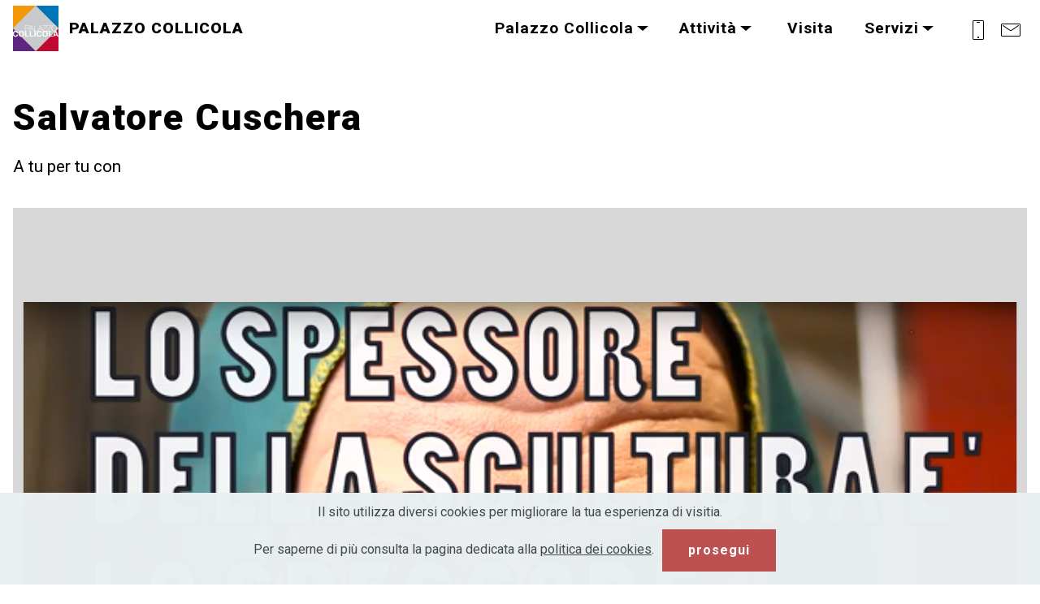

--- FILE ---
content_type: text/html
request_url: https://www.palazzocollicola.it/news.asp?id_news=2396618
body_size: 197931
content:



<!DOCTYPE html>
<html amp >
<head>
  <!-- Site made with Mobirise Website Builder v4.11.2, https://mobirise.com -->
  <meta charset="UTF-8">
  <meta http-equiv="X-UA-Compatible" content="IE=edge">
  <meta name="generator" content="Mobirise v4.11.2, mobirise.com">
  <meta name="viewport" content="width=device-width, initial-scale=1, minimum-scale=1">
  <link rel="shortcut icon" href="assets/images/logo-sito-112x110.jpg" type="image/x-icon">
  <meta name="description" content="">
  
  <title>News - Palazzo Collicola Spoleto</title>
  
<link rel="canonical" href="news.html">
 <style amp-boilerplate>body{-webkit-animation:-amp-start 8s steps(1,end) 0s 1 normal both;-moz-animation:-amp-start 8s steps(1,end) 0s 1 normal both;-ms-animation:-amp-start 8s steps(1,end) 0s 1 normal both;animation:-amp-start 8s steps(1,end) 0s 1 normal both}@-webkit-keyframes -amp-start{from{visibility:hidden}to{visibility:visible}}@-moz-keyframes -amp-start{from{visibility:hidden}to{visibility:visible}}@-ms-keyframes -amp-start{from{visibility:hidden}to{visibility:visible}}@-o-keyframes -amp-start{from{visibility:hidden}to{visibility:visible}}@keyframes -amp-start{from{visibility:hidden}to{visibility:visible}}</style>
<noscript><style amp-boilerplate>body{-webkit-animation:none;-moz-animation:none;-ms-animation:none;animation:none}</style></noscript>
<link href="https://fonts.googleapis.com/css?family=Roboto:100,100i,300,300i,400,400i,500,500i,700,700i,900,900i&display=swap" rel="stylesheet">
 
 <style amp-custom> 
.gdpr-block{padding: 10px;font-size: 14px;display: block;width: 100%;text-align: center;}.gdpr-block.covert {display: none;}.textGDPR{position: relative;}.gdpr-block label span.textGDPR input[name=gdpr]{ width: 15px;height: 15px;margin: 0;position: absolute;top: 2px;left: -20px;}.gdpr-block label{color: #a7a7a7;vertical-align: middle;user-select: none;margin-bottom: 0;}div,span,h1,h2,h3,h4,h5,h6,p,blockquote,a,ol,ul,li,figcaption,textarea,input{font: inherit;}*{box-sizing: border-box;outline: none;}*:focus{outline: none;}body{position: relative;font-style: normal;line-height: 1.5;color: #000000;}section{background-color: #ffffff;background-position: 50% 50%;background-repeat: no-repeat;background-size: cover;overflow: hidden;padding: 30px 0;}section,.container,.container-fluid{position: relative;word-wrap: break-word;}h1,h2,h3,h4,h5,h6{margin: 0;padding: 0;}p,li,blockquote{letter-spacing: 0.5px;line-height: 1.7;}ul,ol,blockquote,p{margin-bottom: 0;margin-top: 0;}a{cursor: pointer;}a,a:hover{text-decoration: none;}a.mbr-iconfont:hover{text-decoration: none;}h1,h2,h3,h4,h5,h6,.display-1,.display-2,.display-4,.display-5,.display-7{word-break: break-word;word-wrap: break-word;}b,strong{font-weight: bold;}blockquote{padding: 10px 0 10px 20px;position: relative;border-left: 3px solid;}input:-webkit-autofill,input:-webkit-autofill:hover,input:-webkit-autofill:focus,input:-webkit-autofill:active{transition-delay: 9999s;transition-property: background-color,color;}html,body{height: auto;min-height: 100vh;}.mbr-section-title{margin: 0;padding: 0;font-style: normal;line-height: 1.2;width: 100%;}.mbr-section-subtitle{line-height: 1.3;width: 100%;}.mbr-text{font-style: normal;line-height: 1.6;width: 100%;}.mbr-figure{align-self: center;}.btn{text-align: center;position: relative;margin: 0.4rem 0.8rem;font-weight: 700;border-width: 2px;border-style: solid;font-style: normal;white-space: normal;transition: all 0.2s ease-in-out,box-shadow 2s ease-in-out;display: inline-flex;align-items: center;justify-content: center;word-break: break-word;line-height: 1.5;letter-spacing: 1px;}.btn .mbr-iconfont-btn{order: 2;margin-left: 10px;vertical-align: middle;}.btn-form{padding: 1rem 2rem;}.btn-form:hover{cursor: pointer;}form .btn{margin: 0;}.note-popover .btn:after{display: none;}.card-title{margin: 0;}.card-img{border-radius: 0;width: auto;flex-shrink: 0;}.card-img img{width: 100%;}.card{position: relative;background-color: transparent;border: none;border-radius: 0;width: 100%;padding-left: 1rem;padding-right: 1rem;}@media (max-width: 767px){.card:not(.last-child){padding-bottom: 2rem;}}.card .card-wrapper{height: 100%;}@media (max-width: 767px){.card .card-wrapper{flex-direction: column;}}.card img{height: 100%;object-fit: cover;object-position: center;}@media (min-width: 992px){.lg-pb{padding-bottom: 3rem;}}@media (max-width: 991px){.md-pb{padding-bottom: 2rem;}}.card-inner,.items-list{display: flex;flex-direction: column;}.items-list{list-style-type: none;padding: 0;}.items-list .list-item{padding: 1rem 2rem;}.card-head{padding: 1.5rem 2rem;}.card-price-wrap{padding: 1rem 2rem;display: flex;flex-direction: column;}.card-button{padding: 1rem;margin: 0;}.gallery-img-wrap{position: relative;height: 100%;}.gallery-img-wrap:hover{cursor: pointer;}.gallery-img-wrap:hover .icon-wrap,.gallery-img-wrap:hover .caption-on-hover{opacity: 1;}.gallery-img-wrap:hover:after{opacity: 0.5;}.gallery-img-wrap amp-img{height: 100%;}.gallery-img-wrap:after{content: "";position: absolute;top: 0;bottom: 0;left: 0;right: 0;background: #000;opacity: 0;transition: opacity 0.3s;pointer-events: none;}.gallery-img-wrap .icon-wrap,.gallery-img-wrap .img-caption{position: absolute;z-index: 3;pointer-events: none;}.gallery-img-wrap .icon-wrap,.gallery-img-wrap .caption-on-hover{opacity: 0;transition: opacity 0.3s;}.gallery-img-wrap .icon-wrap{left: 50%;top: 50%;transform: translate(-50%,-50%);background-color: #fff;padding: 0.5rem;border-radius: 50%;}.gallery-img-wrap .img-caption{left: 0;right: 0;}.gallery-img-wrap .img-caption.caption-top{top: 0;}.gallery-img-wrap .img-caption.caption-bottom{bottom: 0;}.gallery-img-wrap .img-caption:after{content: "";position: absolute;top: 0;left: 0;right: 0;height: 100%;transition: opacity 0.3s;z-index: -1;pointer-events: none;}@media (max-width: 767px){.gallery-img-wrap:after,.gallery-img-wrap:hover:after,.gallery-img-wrap .icon-wrap{display: none;}.gallery-img-wrap .caption-on-hover{opacity: 1;}}.is-builder .gallery-img-wrap .icon-wrap{pointer-events: all;}.is-builder .gallery-img-wrap .img-caption > *{pointer-events: all;}.icons-list a{margin-right: 1rem;}.icons-list a:last-child{margin-right: 0;}.counter-container{position: relative;}.counter-container ol li{margin-bottom: 2rem;}.counter-container.stylizedCounters ol{counter-reset: section;}.counter-container.stylizedCounters ol li{z-index: 3;list-style: none;}.counter-container.stylizedCounters ol li:before{z-index: 2;position: absolute;left: 0px;counter-increment: section;content: counters(section,".") " ";text-align: center;margin: 0 10px;line-height: 37px;width: 40px;height: 40px;transition: all 0.2s;color: #232323;font-size: 25px;border-radius: 50%;font-weight: bold;}.timeline-wrap{position: relative;}.timeline-wrap .iconBackground{position: absolute;left: 50%;width: 20px;height: 20px;line-height: 30px;text-align: center;border-radius: 50%;font-size: 30px;display: inline-block;background-color: #232323;top: 20px;margin-left: -10px;}@media (max-width: 768px){.timeline-wrap .iconBackground{left: 0;}}.separline{position: relative;}@media (max-width: 768px){.separline:not(.last-child){padding-bottom: 2rem;}}.separline:before{position: absolute;content: "";width: 2px;background-color: #232323;left: calc(50% - 1px);height: calc(100% - 20px);top: 40px;}@media (max-width: 768px){.separline:before{left: 0;}}amp-image-lightbox a.control{position: absolute;width: 32px;height: 32px;right: 48px;top: 32px;z-index: 1000;}amp-image-lightbox a.control .close{position: relative;}amp-image-lightbox a.control .close:before,amp-image-lightbox a.control .close:after{position: absolute;left: 15px;content: " ";height: 33px;width: 2px;background-color: #fff;}amp-image-lightbox a.control .close:before{transform: rotate(45deg);}amp-image-lightbox a.control .close:after{transform: rotate(-45deg);}.hidden{visibility: hidden;}.super-hide{display: none;}.inactive{-webkit-user-select: none;-moz-user-select: none;-ms-user-select: none;user-select: none;pointer-events: none;-webkit-user-drag: none;user-drag: none;}.popover-content ul.show{min-height: 155px;}.mbr-white{color: #ffffff;}.mbr-black{color: #000000;}.mbr-gray{color: #8c8c8c;}.align-left{text-align: left;}.align-left .list-item{justify-content: flex-start;}.align-center{text-align: center;}.align-center .list-item{justify-content: center;}.align-right{text-align: right;}.align-right .list-item{justify-content: flex-end;}@media (max-width: 767px){.align-left,.align-center,.align-right{text-align: center;}.align-left .list-item,.align-center .list-item,.align-right .list-item{justify-content: center;}}.mbr-light{font-weight: 300;}.mbr-regular{font-weight: 400;}.mbr-semibold{font-weight: 600;}.mbr-bold{font-weight: 800;}.mbr-section-btn{margin-left: -0.8rem;margin-right: -0.8rem;font-size: 0;}nav .mbr-section-btn{margin-left: 0rem;margin-right: 0rem;}.btn .mbr-iconfont,.btn.btn-sm .mbr-iconfont{cursor: pointer;margin-right: 0.5rem;}.btn.btn-md .mbr-iconfont,.btn.btn-md .mbr-iconfont{margin-right: 0.8rem;}[type=submit]{-webkit-appearance: none;}.mbr-fullscreen .mbr-overlay{min-height: 100vh;}.mbr-fullscreen{display: flex;display: -webkit-flex;display: -moz-flex;display: -ms-flex;display: -o-flex;align-items: center;-webkit-align-items: center;min-height: 100vh;padding-top: 3rem;padding-bottom: 3rem;}.mbr-overlay{bottom: 0;left: 0;position: absolute;right: 0;top: 0;z-index: 0;}.mbr-parallax-bg{bottom: 0;left: 0;opacity: 0.5;position: absolute;right: 0;top: 0;z-index: 0;background-position: 50% 50%;background-repeat: no-repeat;background-size: cover;}section.menu{min-height: 70px;}.menu-container{display: flex;justify-content: space-between;align-items: center;min-height: 70px;}@media (max-width: 991px){.menu-container{max-width: 100%;padding: 0 2rem;}}@media (max-width: 767px){.menu-container{padding: 0 1rem;}}.navbar{z-index: 100;width: 100%;}.navbar-fixed-top{position: fixed;top: 0;}.navbar-brand{display: flex;align-items: center;word-break: break-word;z-index: 1;}.navbar-logo{margin-right: 0.8rem;}@media (max-width: 767px){.navbar-logo amp-img{max-height: 55px;max-width: 55px;}}.navbar-caption-wrap{display: flex;}.navbar .navbar-collapse{display: flex;flex-basis: auto;align-items: center;justify-content: flex-end;}@media (max-width: 991px){.navbar .navbar-collapse{display: none;position: absolute;top: 0;right: 0;min-height: 100vh;padding: 70px 2rem 1rem;z-index: 1;}}@media (max-width: 991px){.navbar.opened .navbar-collapse.show,.navbar.opened .navbar-collapse.collapsing{display: block;}.is-builder .navbar-collapse{position: fixed;}}.navbar-nav{list-style-type: none;display: flex;flex-wrap: wrap;padding-left: 0;min-width: 10rem;}@media (max-width: 991px){.navbar-nav{flex-direction: column;}}.navbar-nav .mbr-iconfont{margin-right: 0.2rem;}.nav-item{word-break: break-all;}.nav-link{display: flex;align-items: center;justify-content: center;}.nav-link,.navbar-caption{transition: all 0.2s;letter-spacing: 1px;}.nav-dropdown .dropdown-menu{min-width: 10rem;padding-bottom: 1.25rem;padding-top: 1.25rem;position: absolute;left: 0;}.nav-dropdown .dropdown-menu .dropdown-item{line-height: 2;display: flex;justify-content: center;align-items: center;padding: 0.25rem 1.5rem;white-space: nowrap;}.nav-dropdown .dropdown-menu .dropdown{position: relative;}.dropdown-menu .dropdown:hover > .dropdown-menu{opacity: 1;pointer-events: all;}.nav-dropdown .dropdown-submenu{top: 0;left: 100%;margin: 0;}.nav-item.dropdown{position: relative;}.nav-item.dropdown .dropdown-menu{opacity: 0;pointer-events: none;}.nav-item.dropdown:hover > .dropdown-menu{opacity: 1;pointer-events: all;}.link.dropdown-toggle:after{content: "";margin-left: 0.25rem;border-top: 0.35em solid;border-right: 0.35em solid transparent;border-left: 0.35em solid transparent;border-bottom: 0;}.navbar .dropdown.open > .dropdown-menu{display: block;}@media (max-width: 991px){.is-builder .nav-dropdown .dropdown-menu{position: relative;}.nav-dropdown .dropdown-submenu{left: 0;}.dropdown-item{padding: 0.25rem 1.5rem;margin: 0;justify-content: center;}.dropdown-item:after{right: auto;}.navbar.opened .dropdown-menu{top: 0;}.dropdown-toggle[data-toggle=dropdown-submenu]:after{content: "";margin-left: 0.25rem;border-top: 0.35em solid;border-right: 0.35em solid transparent;border-left: 0.35em solid transparent;border-bottom: 0;top: 55%;}}.navbar-buttons{display: flex;flex-wrap: wrap;align-items: center;justify-content: center;}@media (max-width: 991px){.navbar-buttons{flex-direction: column;}}.menu-social-list{display: flex;align-items: center;justify-content: center;flex-wrap: wrap;}.menu-social-list a{font-size: 1.5rem;margin: 0 0.5rem;}button.navbar-toggler{position: absolute;right: 20px;top: 25px;width: 31px;height: 20px;cursor: pointer;transition: all 0.2s;align-self: center;}.hamburger span{position: absolute;right: 0;width: 30px;height: 2px;border-right: 5px;}.hamburger span:nth-child(1){top: 0;transition: all 0.2s;}.hamburger span:nth-child(2){top: 8px;transition: all 0.15s;}.hamburger span:nth-child(3){top: 8px;transition: all 0.15s;}.hamburger span:nth-child(4){top: 16px;transition: all 0.2s;}nav.opened .navbar-toggler:not(.hide) .hamburger span:nth-child(1){top: 8px;width: 0;opacity: 0;right: 50%;transition: all 0.2s;}nav.opened .navbar-toggler:not(.hide) .hamburger span:nth-child(2){-webkit-transform: rotate(45deg);transform: rotate(45deg);transition: all 0.25s;}nav.opened .navbar-toggler:not(.hide) .hamburger span:nth-child(3){-webkit-transform: rotate(-45deg);transform: rotate(-45deg);transition: all 0.25s;}nav.opened .navbar-toggler:not(.hide) .hamburger span:nth-child(4){top: 8px;width: 0;opacity: 0;right: 50%;transition: all 0.2s;}.ampstart-btn.hamburger{position: absolute;top: 25px;right: 15px;margin-left: auto;width: 30px;height: 20px;background: none;border: none;cursor: pointer;z-index: 1000;}@media (min-width: 992px){.ampstart-btn,amp-sidebar{display: none;}.dropdown-menu .dropdown-toggle:after{content: "";border-bottom: 0.35em solid transparent;border-left: 0.35em solid;border-right: 0;border-top: 0.35em solid transparent;margin-left: 0.3rem;margin-top: -0.3077em;position: absolute;right: 1.1538em;top: 50%;}}.close-sidebar{width: 30px;height: 30px;position: relative;cursor: pointer;background-color: transparent;border: none;}.close-sidebar span{position: absolute;left: 0;width: 30px;height: 2px;border-right: 5px;}.close-sidebar span:nth-child(1){transform: rotate(45deg);}.close-sidebar span:nth-child(2){transform: rotate(-45deg);}.builder-sidebar{position: relative;min-height: 100vh;z-index: 1030;padding: 1rem 2rem;max-width: 20rem;}.builder-sidebar .dropdown:hover > .dropdown-menu{position: relative;text-align: center;}section.sidebar-open:before{content: "";position: fixed;top: 0;bottom: 0;right: 0;left: 0;background-color: rgba(0,0,0,0.2);z-index: 1040;}.map-placeholder{display: none;}.map-placeholder h4{padding-top: 5rem;color: #767676;text-align: center;}.google-map{position: relative;width: 100%;}@media (max-width: 992px){.google-map{padding: 0;margin: 0;}}.google-map [data-state-details]{color: #6b6763;font-family: Montserrat;height: 1.5em;margin-top: -0.75em;padding-left: 1.25rem;padding-right: 1.25rem;position: absolute;text-align: center;top: 50%;width: 100%;}.google-map[data-state]{background: #e9e5dc;}.google-map[data-state=loading] [data-state-details]{display: none;}div[submit-success] > *{padding: 1rem;margin-bottom: 1rem;}div[submit-error] > *{padding: 1rem;margin-bottom: 1rem;}textarea[type=hidden]{display: none;}amp-img{width: 100%;}amp-img img{max-height: 100%;max-width: 100%;}img.mbr-temp{width: 100%;}.rounded{border-radius: 50%;}.is-builder .nodisplay + img[async], .is-builder .nodisplay + img[decoding=async], .is-builder amp-img > a + img[async], .is-builder amp-img > a + img[decoding=async]{display: none;}html:not(.is-builder) amp-img > a{position: absolute;top: 0;bottom: 0;left: 0;right: 0;z-index: 1;}.is-builder .temp-amp-sizer{position: absolute;}.is-builder amp-youtube .temp-amp-sizer,.is-builder amp-vimeo .temp-amp-sizer{position: static;}.is-builder section.horizontal-menu .ampstart-btn{display: none;}.is-builder section.horizontal-menu .dropdown-menu{z-index: auto;opacity: 1;pointer-events: auto;}.is-builder section.horizontal-menu .nav-dropdown .link.dropdown-toggle[aria-expanded=true]{margin-right: 0;padding: 0.667em 1em;}.container{padding-right: 1rem;padding-left: 1rem;width: 100%;margin-right: auto;margin-left: auto;}@media (max-width: 767px){.container{max-width: 540px;}}@media (min-width: 768px){.container{max-width: 768px;}}@media (min-width: 992px){.container{max-width: 960px;}}@media (min-width: 1200px){.container{max-width: 1280px;}}.container-fluid{width: 100%;margin-right: auto;margin-left: auto;padding-left: 1rem;padding-right: 1rem;}.media-container-row{display: flex;flex-wrap: wrap;}@media (min-width: 992px){.media-container-row{flex-wrap: nowrap;}}.form-block{z-index: 1;background-color: transparent;padding: 3rem;position: relative;overflow: visible;}.form-block .mbr-overlay{z-index: -1;}@media (max-width: 992px){.form-block{padding: 1rem;}}form input,form textarea,form select{border-radius: 0;width: 100%;background-color: #f3f3f3;border: 1px solid #f3f3f3;padding: 11px 1rem;}form input:focus,form textarea:focus,form select:focus{outline: none;}form input[type=checkbox], form input[type=radio]{border: none;background: none;width: auto;}form textarea.field-input{height: 150px;}form .fieldset{display: flex;justify-content: center;flex-wrap: wrap;align-items: center;}.field{flex-basis: 50%;flex-grow: 1;flex-shrink: 1;padding: 0.5rem;}@media (max-width: 768px){.field{flex-basis: 100%;}}textarea{width: 100%;margin-right: 0;}.text-field{flex-basis: 100%;flex-grow: 1;flex-shrink: 1;padding: 0.5rem;}form .btn,form .mbr-section-btn{margin-left: 0;margin-right: 0;}.mbr-flex{display: flex;}.flex-wrap{flex-wrap: wrap;}.mbr-jc-s{justify-content: flex-start;}.mbr-jc-c{justify-content: center;}.mbr-ai-c{align-items: center;}.mbr-jc-e{justify-content: flex-end;}.mbr-row,.mbr-form-row{display: -webkit-box;display: -webkit-flex;display: -ms-flexbox;display: flex;-webkit-flex-wrap: wrap;-ms-flex-wrap: wrap;flex-wrap: wrap;margin-right: -1rem;margin-left: -1rem;}.mbr-form-row{margin-right: -0.5rem;margin-left: -0.5rem;}.mbr-form-row > [class*="mbr-col"]{padding-left: 0.5rem;padding-right: 0.5rem;}.mbr-row-reverse{flex-direction: row-reverse;}.mbr-column{flex-direction: column;}@media (max-width: 767px){.mbr-col,.mbr-col-auto{padding-right: 1rem;padding-left: 1rem;}.mbr-col-sm-12{-ms-flex: 0 0 100%;flex: 0 0 100%;max-width: 100%;padding-right: 1rem;padding-left: 1rem;}}@media (min-width: 768px){.mbr-col-md-3{-ms-flex: 0 0 25%;flex: 0 0 25%;max-width: 25%;padding-right: 2rem;padding-left: 2rem;}.mbr-col-md-4{-ms-flex: 0 0 33.333333%;flex: 0 0 33.333333%;max-width: 33.333333%;padding-right: 2rem;padding-left: 2rem;}.mbr-col-md-5{-ms-flex: 0 0 41.666667%;flex: 0 0 41.666667%;max-width: 41.666667%;padding-right: 2rem;padding-left: 2rem;}.mbr-col-md-6{-ms-flex: 0 0 50%;flex: 0 0 50%;max-width: 50%;padding-right: 2rem;padding-left: 2rem;}.mbr-col-md-7{-ms-flex: 0 0 58.333333%;flex: 0 0 58.333333%;max-width: 58.333333%;padding-right: 2rem;padding-left: 2rem;}.mbr-col-md-8{-ms-flex: 0 0 66.666667%;flex: 0 0 66.666667%;max-width: 66.666667%;padding-left: 2rem;padding-right: 2rem;}.mbr-col-md-10{-ms-flex: 0 0 83.333333%;flex: 0 0 83.333333%;max-width: 83.333333%;padding-left: 2rem;padding-right: 2rem;}.mbr-col-md-12{-ms-flex: 0 0 100%;flex: 0 0 100%;max-width: 100%;padding-right: 2rem;padding-left: 2rem;}.mbr-col{flex-grow: 1;-webkit-box-flex: 1;-webkit-flex-grow: 1;-ms-flex-positive: 1;flex-shrink: 1;-webkit-flex-shrink: 1;-ms-flex-negative: 1;max-width: 100%;padding-right: 2rem;padding-left: 2rem;}.mbr-col-auto{-ms-flex: 0 0 auto;flex: 0 0 auto;width: auto;padding-right: 2rem;padding-left: 2rem;}}@media (min-width: 992px){.mbr-col,.mbr-col-auto{padding-right: 1rem;padding-left: 1rem;}.mbr-col-lg-2{-ms-flex: 0 0 16.666667%;flex: 0 0 16.666667%;max-width: 16.666667%;padding-right: 1rem;padding-left: 1rem;}.mbr-col-lg-3{-ms-flex: 0 0 25%;flex: 0 0 25%;max-width: 25%;padding-right: 1rem;padding-left: 1rem;}.mbr-col-lg-4{-ms-flex: 0 0 33.33%;flex: 0 0 33.33%;max-width: 33.33%;padding-right: 1rem;padding-left: 1rem;}.mbr-col-lg-5{-ms-flex: 0 0 41.666%;flex: 0 0 41.666%;max-width: 41.666%;padding-right: 1rem;padding-left: 1rem;}.mbr-col-lg-6{-ms-flex: 0 0 50%;flex: 0 0 50%;max-width: 50%;padding-right: 1rem;padding-left: 1rem;}.mbr-col-lg-7{-ms-flex: 0 0 58.333333%;flex: 0 0 58.333333%;max-width: 58.333333%;padding-right: 1rem;padding-left: 1rem;}.mbr-col-lg-8{-ms-flex: 0 0 66.666667%;flex: 0 0 66.666667%;max-width: 66.666667%;padding-left: 1rem;padding-right: 1rem;}.mbr-col-lg-9{-ms-flex: 0 0 75%;flex: 0 0 75%;max-width: 75%;padding-left: 1rem;padding-right: 1rem;}.mbr-col-lg-10{-ms-flex: 0 0 83.3333%;flex: 0 0 83.3333%;max-width: 83.3333%;padding-right: 1rem;padding-left: 1rem;}.mbr-col-lg-12{-ms-flex: 0 0 100%;flex: 0 0 100%;max-width: 100%;padding-right: 1rem;padding-left: 1rem;}}@media (min-width: 1200px){.mbr-col-xl-7{-ms-flex: 0 0 58.333333%;flex: 0 0 58.333333%;max-width: 58.333333%;padding-right: 1rem;padding-left: 1rem;}.mbr-col-xl-4{-ms-flex: 0 0 33.333333%;flex: 0 0 33.333333%;max-width: 33.333333%;padding-right: 1rem;padding-left: 1rem;}.mbr-col-xl-8{-ms-flex: 0 0 66.666667%;flex: 0 0 66.666667%;max-width: 66.666667%;padding-left: 1rem;padding-right: 1rem;}.mbr-col-xl-5{-ms-flex: 0 0 41.666667%;flex: 0 0 41.666667%;max-width: 41.666667%;}}.btn-icon{display: none;}.mbr-pt-1{padding-top: 0.5rem;}.mbr-pt-2{padding-top: 1rem;}.mbr-pt-3{padding-top: 1.5rem;}.mbr-pt-4{padding-top: 2rem;}.mbr-pt-5{padding-top: 3rem;}.mbr-pb-1{padding-bottom: 0.5rem;}.mbr-pb-2{padding-bottom: 1rem;}.mbr-pb-3{padding-bottom: 1.5rem;}.mbr-mb-3{margin-bottom: 1.5rem;}.mbr-pb-4{padding-bottom: 2rem;}.mbr-pb-5{padding-bottom: 3rem;}.mbr-mb-5{margin-bottom: 3rem;}.mbr-pt-6{padding-top: 5rem;}.mbr-pb-6{padding-bottom: 5rem;}.mbr-px-1{padding-left: 0.5rem;padding-right: 0.5rem;}.mbr-px-2{padding-left: 1rem;padding-right: 1rem;}@media (max-width: 767px){.mbr-px-2{padding-left: 0rem;padding-right: 0rem;}}.mbr-px-3{padding-left: 1.5rem;padding-right: 1.5rem;}.mbr-px-4{padding-left: 2rem;padding-right: 2rem;}@media (max-width: 767px){.mbr-px-4{padding-left: 1rem;padding-right: 1rem;}}.mbr-px-5{padding-left: 3rem;padding-right: 3rem;}@media (max-width: 767px){.mbr-px-5{padding-left: 1rem;padding-right: 1rem;}}.mbr-m-sub-1{margin-left: -1rem;margin-right: -1rem;}@media (max-width: 768px){.mbr-m-sub-1{margin-left: 0;margin-right: 0;}}.mbr-py-1{padding-top: 0.5rem;padding-bottom: 0.5rem;}.mbr-py-2{padding-top: 1rem;padding-bottom: 1rem;}@media (max-width: 767px){.mbr-py-2{padding-top: 0rem;padding-bottom: 0rem;}}.mbr-py-3{padding-top: 1.5rem;padding-bottom: 1.5rem;}@media (max-width: 767px){.mbr-py-3{padding-top: 1rem;padding-bottom: 1rem;}}.mbr-py-4{padding-top: 2rem;padding-bottom: 2rem;}@media (max-width: 767px){.mbr-py-4{padding-top: 2rem;padding-bottom: 2rem;}}.mbr-py-5{padding-top: 3rem;padding-bottom: 3rem;}@media (max-width: 767px){.mbr-py-5{padding-top: 1rem;padding-bottom: 1rem;}}.mbr-p-1{padding: 0.5rem;}.mbr-p-2{padding: 1rem;}.mbr-p-3{padding: 1.5rem;}@media (max-width: 991px){.mbr-p-3{padding: 1rem;}}.mbr-p-4{padding: 2rem;}@media (max-width: 991px){.mbr-p-4{padding: 1rem;}}.mbr-p-5{padding: 3rem;}@media (max-width: 991px){.mbr-p-5{padding: 1rem;}}.mbr-ml-auto{margin-left: auto;}.mbr-mr-auto{margin-right: auto;}.mbr-m-auto{margin: auto;}amp-img,img{height: 100%;width: 100%;}amp-sidebar{background: transparent;}#scrollToTopMarker{position: absolute;width: 0px;height: 0px;top: 300px;}#scrollToTopButton{position: fixed;bottom: 25px;right: 25px;opacity: 0.4;z-index: 5000;font-size: 32px;height: 60px;width: 60px;border: none;border-radius: 3px;cursor: pointer;}#scrollToTopButton:focus{outline: none;}#scrollToTopButton a:before{content: "";position: absolute;height: 40%;top: 36%;width: 2px;left: calc(50% - 1px);}#scrollToTopButton a:after{content: "";position: absolute;border-top: 2px solid;border-right: 2px solid;width: 40%;height: 40%;left: calc(30% - 1px);bottom: 30%;transform: rotate(-45deg);-webkit-transform: rotate(-45deg);}.is-builder #scrollToTopButton a:after{left: 30%;}.is-builder .menu{overflow: visible;}.is-builder .preview button{opacity: 0.5;position: relative;pointer-events: none;}.is-builder .preview button:before{display: block;position: absolute;content: "";background-color: #efefef;left: 0;right: 0;top: 0;bottom: 0;z-index: 2;}.dots-wrapper{opacity: 0.8;}.dots-wrapper .dots{margin: 4px 8px;}.dots-wrapper .dots span{border-radius: 12px;display: block;height: 24px;width: 24px;transition: 0.4s;border: 6px solid #cccccc;background-color: #767676;}.dots-wrapper .dots span.current{background-color: #000000;outline: none;width: 40px;}.iconfont-wrapper{display: inline-block;height: 1.5rem;width: 1.5rem;}.amp-iconfont{vertical-align: middle;width: 1.5rem;font-size: 1.5rem;}.form-check{margin-bottom: 0;}.form-check-label{padding-left: 0;}.form-check-input{position: relative;margin: 4px;}.form-check-inline{display: -webkit-inline-box;display: -ms-inline-flexbox;display: inline-flex;-webkit-box-align: center;-ms-flex-align: center;align-items: center;padding-left: 0;margin-right: .75rem;}.field:not(:nth-last-child(1)){margin-bottom: 1rem;}.field-input{display: block;width: 100%;}.mbr-col{flex-basis: 0;flex-grow: 1;max-width: 100%;}.mbr-col-auto{-webkit-box-flex: 0;flex: 0 0 auto;width: auto;max-width: none;}.mbr-col,.mbr-col-auto{position: relative;width: 100%;min-height: 1px;padding-right: 15px;padding-left: 15px;}@media (min-width: 991px){.mbr-col{min-width: 50%;}}@media (max-width: 991px){.mbr-col{min-width: 100%;}}
body{font-family: Reem Kufi;}blockquote{border-color: #bd5151;}div[submit-success] > *{background: #365c9a;color: #ffffff;}div[submit-error] > *{background: #b2ccd2;color: #000000;}.display-1{font-family: 'Roboto',sans-serif;font-size: 4.8rem;line-height: 1.2;letter-spacing: 3px;}.display-2{font-family: 'Roboto',sans-serif;font-size: 2.8rem;line-height: 1.2;letter-spacing: 2px;}.display-4{font-family: 'Roboto',sans-serif;font-size: 1.2rem;line-height: 1.4;}.display-5{font-family: 'Roboto',sans-serif;font-size: 1.8rem;line-height: 1.4;letter-spacing: 1px;}.display-7{font-family: 'Roboto',sans-serif;font-size: 1.3rem;line-height: 1.8;}.display-1 .mbr-iconfont-btn{width: 4.8rem;font-size: 4.8rem;}.display-2 .mbr-iconfont-btn{width: 2.8rem;font-size: 2.8rem;}.display-4 .mbr-iconfont-btn{width: 1.2rem;font-size: 1.2rem;}.display-5 .mbr-iconfont-btn{width: 1.8rem;font-size: 1.8rem;}.display-7 .mbr-iconfont-btn{width: 1.3rem;font-size: 1.3rem;}.mbr-iconfont-btn{padding-top: 2px;}.mbr-form input,.mbr-form textarea,.mbr-form select{line-height: 1.6;}@media (max-width: 768px){.display-1{font-size: 3.84rem;font-size: calc( 2.33rem + (4.8 - 2.33) * ((100vw - 20rem) / (48 - 20)));line-height: calc( 1.4 * (2.33rem + (4.8 - 2.33) * ((100vw - 20rem) / (48 - 20))));}.display-2{font-size: 2.24rem;font-size: calc( 1.63rem + (2.8 - 1.63) * ((100vw - 20rem) / (48 - 20)));line-height: calc( 1.4 * (1.63rem + (2.8 - 1.63) * ((100vw - 20rem) / (48 - 20))));}.display-4{font-size: 0.96rem;font-size: calc( 1.07rem + (1.2 - 1.07) * ((100vw - 20rem) / (48 - 20)));line-height: calc( 1.4 * (1.07rem + (1.2 - 1.07) * ((100vw - 20rem) / (48 - 20))));}.display-5{font-size: 1.44rem;font-size: calc( 1.28rem + (1.8 - 1.28) * ((100vw - 20rem) / (48 - 20)));line-height: calc( 1.4 * (1.28rem + (1.8 - 1.28) * ((100vw - 20rem) / (48 - 20))));}.display-7{font-size: 1.04rem;font-size: calc( 1.105rem + (1.3 - 1.105) * ((100vw - 20rem) / (48 - 20)));line-height: calc( 1.4 * (1.105rem + (1.3 - 1.105) * ((100vw - 20rem) / (48 - 20))));}}.btn{padding: 10px 30px;border-radius: 0px;}.btn-sm{padding: 10px 30px;border-radius: 0px;}.btn-md{padding: 10px 30px;border-radius: 0px;}.btn-lg{padding: 10px 30px;border-radius: 0;}.bg-primary{background-color: #bd5151;}.bg-success{background-color: #365c9a;}.bg-info{background-color: #e96188;}.bg-warning{background-color: #fac769;}.bg-danger{background-color: #b2ccd2;}.btn-secondary,.btn-secondary:active,.btn-secondary.active{background-color: #af938f;border-color: #af938f;color: #ffffff;}.btn-secondary:hover,.btn-secondary:focus,.btn-secondary.focus{background-color: #7e5e5a;border-color: #7e5e5a;color: #ffffff;}.btn-secondary.disabled,.btn-secondary:disabled{color: #ffffff;background-color: #7e5e5a;border-color: #7e5e5a;}.btn-info,.btn-info:active,.btn-info.active{background-color: #e96188;border-color: #e96188;color: #ffffff;}.btn-info:hover,.btn-info:focus,.btn-info.focus{background-color: #c81c4d;border-color: #c81c4d;color: #ffffff;}.btn-info.disabled,.btn-info:disabled{color: #ffffff;background-color: #c81c4d;border-color: #c81c4d;}.btn-success,.btn-success:active,.btn-success.active{background-color: #365c9a;border-color: #365c9a;color: #ffffff;}.btn-success:hover,.btn-success:focus,.btn-success.focus{background-color: #1c2f4e;border-color: #1c2f4e;color: #ffffff;}.btn-success.disabled,.btn-success:disabled{color: #ffffff;background-color: #1c2f4e;border-color: #1c2f4e;}.btn-warning,.btn-warning:active,.btn-warning.active{background-color: #fac769;border-color: #fac769;color: #614003;}.btn-warning:hover,.btn-warning:focus,.btn-warning.focus{background-color: #f5a208;border-color: #f5a208;color: #614003;}.btn-warning.disabled,.btn-warning:disabled{color: #614003;background-color: #f5a208;border-color: #f5a208;}.btn-danger,.btn-danger:active,.btn-danger.active{background-color: #b2ccd2;border-color: #b2ccd2;color: #ffffff;}.btn-danger:hover,.btn-danger:focus,.btn-danger.focus{background-color: #72a1ac;border-color: #72a1ac;color: #ffffff;}.btn-danger.disabled,.btn-danger:disabled{color: #ffffff;background-color: #72a1ac;border-color: #72a1ac;}.btn-primary,.btn-primary:active,.btn-primary.active{background-color: #bd5151;border-color: #bd5151;color: #ffffff;}.btn-primary:hover,.btn-primary:focus,.btn-primary.focus{background-color: #7a2e2e;border-color: #7a2e2e;color: #ffffff;}.btn-primary.disabled,.btn-primary:disabled{color: #ffffff;background-color: #7a2e2e;border-color: #7a2e2e;}.btn-black,.btn-black:active,.btn-black.active{background-color: #010101;border-color: #010101;color: #ffffff;}.btn-black:hover,.btn-black:focus,.btn-black.focus{background-color: #000000;border-color: #000000;color: #ffffff;}.btn-black.disabled,.btn-black:disabled{color: #ffffff;background-color: #000000;border-color: #000000;}.btn-white,.btn-white:active,.btn-white.active{background-color: #fcfcfc;border-color: #fcfcfc;color: #7d7d7d;}.btn-white:hover,.btn-white:focus,.btn-white.focus{background-color: #c9c9c9;border-color: #c9c9c9;color: #7d7d7d;}.btn-white.disabled,.btn-white:disabled{color: #7d7d7d;background-color: #c9c9c9;border-color: #c9c9c9;}.btn-primary-outline,.btn-primary-outline:active,.btn-primary-outline.active{background: none;border-color: #bd5151;color: #bd5151;}.btn-primary-outline:hover,.btn-primary-outline:focus,.btn-primary-outline.focus{color: #ffffff;background-color: #bd5151;border-color: #bd5151;}.btn-primary-outline.disabled,.btn-primary-outline:disabled{color: #ffffff;background-color: #bd5151;border-color: #bd5151;}.btn-secondary-outline,.btn-secondary-outline:active,.btn-secondary-outline.active{background: none;border-color: #af938f;color: #af938f;}.btn-secondary-outline:hover,.btn-secondary-outline:focus,.btn-secondary-outline.focus{color: #ffffff;background-color: #af938f;border-color: #af938f;}.btn-secondary-outline.disabled,.btn-secondary-outline:disabled{color: #ffffff;background-color: #af938f;border-color: #af938f;}.btn-info-outline,.btn-info-outline:active,.btn-info-outline.active{background: none;border-color: #e96188;color: #e96188;}.btn-info-outline:hover,.btn-info-outline:focus,.btn-info-outline.focus{color: #ffffff;background-color: #e96188;border-color: #e96188;}.btn-info-outline.disabled,.btn-info-outline:disabled{color: #ffffff;background-color: #e96188;border-color: #e96188;}.btn-success-outline,.btn-success-outline:active,.btn-success-outline.active{background: none;border-color: #365c9a;color: #365c9a;}.btn-success-outline:hover,.btn-success-outline:focus,.btn-success-outline.focus{color: #ffffff;background-color: #365c9a;border-color: #365c9a;}.btn-success-outline.disabled,.btn-success-outline:disabled{color: #ffffff;background-color: #365c9a;border-color: #365c9a;}.btn-warning-outline,.btn-warning-outline:active,.btn-warning-outline.active{background: none;border-color: #fac769;color: #fac769;}.btn-warning-outline:hover,.btn-warning-outline:focus,.btn-warning-outline.focus{color: #614003;background-color: #fac769;border-color: #fac769;}.btn-warning-outline.disabled,.btn-warning-outline:disabled{color: #614003;background-color: #fac769;border-color: #fac769;}.btn-danger-outline,.btn-danger-outline:active,.btn-danger-outline.active{background: none;border-color: #b2ccd2;color: #b2ccd2;}.btn-danger-outline:hover,.btn-danger-outline:focus,.btn-danger-outline.focus{color: #ffffff;background-color: #b2ccd2;border-color: #b2ccd2;}.btn-danger-outline.disabled,.btn-danger-outline:disabled{color: #ffffff;background-color: #b2ccd2;border-color: #b2ccd2;}.btn-black-outline,.btn-black-outline:active,.btn-black-outline.active{background: none;border-color: #010101;color: #010101;}.btn-black-outline:hover,.btn-black-outline:focus,.btn-black-outline.focus{color: #ffffff;background-color: #010101;border-color: #010101;}.btn-black-outline.disabled,.btn-black-outline:disabled{color: #ffffff;background-color: #010101;border-color: #010101;}.btn-white-outline,.btn-white-outline:active,.btn-white-outline.active{background: none;border-color: #fcfcfc;color: #fcfcfc;}.btn-white-outline:hover,.btn-white-outline:focus,.btn-white-outline.focus{color: #7d7d7d;background-color: #fcfcfc;border-color: #fcfcfc;}.btn-white-outline.disabled,.btn-white-outline:disabled{color: #7d7d7d;background-color: #fcfcfc;border-color: #fcfcfc;}.text-primary{color: #bd5151;}.text-secondary{color: #af938f;}.text-success{color: #365c9a;}.text-info{color: #e96188;}.text-warning{color: #fac769;}.text-danger{color: #b2ccd2;}.text-white{color: #fcfcfc;}.text-black{color: #010101;}a[class*="text-"],.amp-iconfont{transition: 0.2s ease-in-out;}.amp-iconfont{color: #bd5151;}a.text-primary:hover,a.text-primary:focus{color: #552020;}a.text-secondary:hover,a.text-secondary:focus{color: #604845;}a.text-success:hover,a.text-success:focus{color: #0e1829;}a.text-info:hover,a.text-info:focus{color: #9b163c;}a.text-warning:hover,a.text-warning:focus{color: #c38107;}a.text-danger:hover,a.text-danger:focus{color: #578994;}a.text-white:hover,a.text-white:focus{color: #bd5151;}a.text-black:hover,a.text-black:focus{color: #cccccc;}.alert-success{background-color: #365c9a;}.alert-info{background-color: #e96188;}.alert-warning{background-color: #fac769;}.alert-danger{background-color: #b2ccd2;}.mbr-plan-header.bg-primary .mbr-plan-subtitle,.mbr-plan-header.bg-primary .mbr-plan-price-desc{color: #e0adad;}.mbr-plan-header.bg-success .mbr-plan-subtitle,.mbr-plan-header.bg-success .mbr-plan-price-desc{color: #7e9ed2;}.mbr-plan-header.bg-info .mbr-plan-subtitle,.mbr-plan-header.bg-info .mbr-plan-price-desc{color: #ffffff;}.mbr-plan-header.bg-warning .mbr-plan-subtitle,.mbr-plan-header.bg-warning .mbr-plan-price-desc{color: #ffffff;}.mbr-plan-header.bg-danger .mbr-plan-subtitle,.mbr-plan-header.bg-danger .mbr-plan-price-desc{color: #ffffff;}.mobirise-spinner{position: absolute;top: 50%;left: 40%;margin-left: 10%;-webkit-transform: translate3d(-50%,-50%,0);z-index: 4;}.mobirise-spinner em{width: 24px;height: 24px;background: #3ac;border-radius: 100%;display: inline-block;-webkit-animation: slide 1s infinite;}.mobirise-spinner em:nth-child(1){-webkit-animation-delay: 0.1s;background: #bd5151;}.mobirise-spinner em:nth-child(2){-webkit-animation-delay: 0.2s;background: #af938f;}.mobirise-spinner em:nth-child(3){-webkit-animation-delay: 0.3s;background: #365c9a;}@-moz-keyframes slide{0%{-webkit-transform: scale(1);}50%{opacity: 0.3;-webkit-transform: scale(2);}100%{-webkit-transform: scale(1);}}@-webkit-keyframes slide{0%{-webkit-transform: scale(1);}50%{opacity: 0.3;-webkit-transform: scale(2);}100%{-webkit-transform: scale(1);}}@-o-keyframes slide{0%{-webkit-transform: scale(1);}50%{opacity: 0.3;-webkit-transform: scale(2);}100%{-webkit-transform: scale(1);}}@keyframes slide{0%{-webkit-transform: scale(1);}50%{opacity: 0.3;-webkit-transform: scale(2);}100%{-webkit-transform: scale(1);}}.mobirise-loader .amp-active > div{display: none;}#scrollToTopButton{background-color: #bd5151;}#scrollToTopButton a:before{background: #ffffff;}#scrollToTopButton a:after{border-top-color: #ffffff;border-right-color: #ffffff;}amp-carousel{overflow: hidden;}a{transition: all 0.3s;color: #8c8c8c;}a:hover{color: #bd5151;}.btn-transparent{border: none;padding: 5px;margin: 0 7px;}.btn-transparent:hover,.btn-transparent:focus{background-color: transparent;color: #bd5151;}.cid-rxOLchQi1f{background-color: #ffffff;overflow: visible;}.cid-rxOLchQi1f .navbar{background: #ffffff;}.cid-rxOLchQi1f .navbar-brand .navbar-logo amp-img,.cid-rxOLchQi1f .navbar-brand .navbar-logo img{height: 56px;width: 56px;}.cid-rxOLchQi1f .navbar-caption{line-height: inherit;}@media (max-width: 991px){.cid-rxOLchQi1f .navbar .navbar-collapse{background: #ffffff;}}.cid-rxOLchQi1f .amp-iconfont{font-size: 1.9rem;color: #000000;}.cid-rxOLchQi1f .container-fluid{padding-right: 3rem;padding-left: 3rem;}.cid-rxOLchQi1f .nav-link{margin: 0.667em 1em;padding: 0;}.cid-rxOLchQi1f .dropdown-item.active,.cid-rxOLchQi1f .dropdown-item:active{background-color: transparent;}.cid-rxOLchQi1f .dropdown-menu{background: #ffffff;}.cid-rxOLchQi1f .hamburger span{background-color: #000000;}.cid-rxOLchQi1f .builder-sidebar{background-color: #ffffff;}.cid-rxOLchQi1f .close-sidebar:focus{outline: 2px auto #bd5151;}.cid-rxOLchQi1f .close-sidebar span{background-color: #000000;}@media (min-width: 992px){.cid-rxOLchQi1f .menu-social-list{padding-left: 1rem;}}@media (max-width: 991px){.cid-rxOLchQi1f .menu-social-list{padding-top: 0.5rem;}}.cid-rB7y6np4bx{padding-top: 3rem;padding-bottom: 1rem;background-color: #ffffff;}.cid-rB7y6np4bx amp-img,.cid-rB7y6np4bx img{height: auto;width: 100%;}.cid-rB7y6np4bx .gallery-row{padding-left: 0;padding-right: 0;}@media (max-width: 992px){.cid-rB7y6np4bx .gallery-row{justify-content: center;padding-left: 1rem;padding-right: 1rem;}}.cid-rB7y6np4bx .gallery-img-wrap .icon-wrap{background-color: transparent;}.cid-rB7y6np4bx .gallery-item:nth-last-child(1),.cid-rB7y6np4bx .gallery-row:nth-last-child(1){padding-bottom: 0;}.cid-rB7y6np4bx .gallery-img-wrap:hover:after{opacity: 0.4;}@media (min-width: 768px){.cid-rB7y6np4bx .gallery-img-wrap:hover .img-caption:after{opacity: 0;}}.cid-rB7y6np4bx .gallery-img-wrap:after{background: #000000;}.cid-rB7y6np4bx .gallery-img-wrap .iconfont-wrapper{width: calc(1rem + 1.7rem);height: calc(1rem + 1.7rem);}.cid-rB7y6np4bx .gallery-img-wrap span{font-size: 1.7rem;width: 1.7rem;color: #ffffff;}.cid-rB7y6np4bx .gallery-img-wrap .img-caption:after{opacity: 0.4;background: #000000;}.cid-rB7y6np4bx .mbr-section-title{text-align: left;}.cid-rB7y6np4bx .mbr-section-subtitle{text-align: left;}.cid-rB7ypl22R6{padding-top: 5rem;padding-bottom: 5rem;background-color: #f3f3f3;}.cid-rBigoO0PKz{padding-top: 75px;padding-bottom: 75px;background-color: #ffffff;}.cid-rBigoO0PKz .card-subtitle{border-bottom: 2px solid #c00830;padding-bottom: 1rem;color: #8c8c8c;}.cid-rBigoO0PKz .card-img{padding: 0;}.cid-rBigoO0PKz .iconfont-wrapper{height: 1.6rem;width: 1.6rem;}.cid-rBigoO0PKz .amp-iconfont{width: 1.6rem;font-size: 1.6rem;color: #2b2b2b;}@media (min-width: 768px){.cid-rBigoO0PKz .card-box{padding-left: 2rem;}}@media (max-width: 767px){.cid-rBigoO0PKz .card-wrapper{flex-wrap: wrap;}}.cid-rBigoO0PKz .rounded{border-radius: 50%;}.cid-rBigoO0PKz .card-text{color: #2b2b2b;}.cid-r9yJ80AmMn{padding-top: 60px;padding-bottom: 60px;background-color: #f3f3f3;}.cid-r9yJ80AmMn .list-item{padding-top: 10px;padding-left: 1rem;padding-right: 1rem;}.cid-r9yJ80AmMn .tips{display: inline-block;height: 80px;width: 80px;margin: 4px;}@media (max-width: 991px){.cid-r9yJ80AmMn .col-sm-12{margin-bottom: 2rem;}.cid-r9yJ80AmMn .social-list,.cid-r9yJ80AmMn .img-list{justify-content: center;text-align: center;}.cid-r9yJ80AmMn h3{margin-top: 2rem;}.cid-r9yJ80AmMn .tips{margin: 0.7rem 0;}.cid-r9yJ80AmMn .img-wrap{display: flex;justify-content: space-between;flex-wrap: wrap;}}.cid-r9yJ80AmMn .list2,.cid-r9yJ80AmMn .list1{width: 100%;padding-bottom: 0.6rem;border-bottom: 1px solid #444444;color: #bbbbbb;}.cid-r9yJ80AmMn .group-title{color: #000000;text-align: left;}.cid-r9yJ80AmMn .list1{color: #8c8c8c;}.cid-r9yJ80AmMn .list2{color: #8c8c8c;}.cid-rEdZIiU57J{padding-top: 2rem;padding-bottom: 2rem;background-color: #2b2b2b;}@media (min-width: 767px){.cid-rEdZIiU57J .container{padding: 0rem 2rem;}}.cid-rEdZIiU57J .iconfont-wrapper{height: 2rem;width: 2rem;}.cid-rEdZIiU57J .amp-iconfont{width: 2rem;font-size: 2rem;color: #ffffff;}.cid-rEdZIiU57J .cont{justify-content: space-between;align-items: center;}.cid-rEdZIiU57J .title{width: 60%;}@media (max-width: 767px){.cid-rEdZIiU57J .mbr-flex{display: block;}.cid-rEdZIiU57J .align-left{text-align: center;}.cid-rEdZIiU57J .title{width: 100%;}.cid-rEdZIiU57J .mbr-section-title{padding-top: 1rem;}}.cid-rEdZIiU57J .mbr-section-title{color: #8c8c8c;text-align: right;}
.engine{position: absolute;text-indent: -2400px;text-align: center;padding: 0;top: 0;left: -2400px;}[class*="-iconfont"]{display: inline-flex;}</style>
 
  <script async  src="https://cdn.ampproject.org/v0.js"></script>
  <script async custom-element="amp-analytics" src="https://cdn.ampproject.org/v0/amp-analytics-0.1.js"></script>
  <script async custom-element="amp-animation" src="https://cdn.ampproject.org/v0/amp-animation-0.1.js"></script>
  <script async custom-element="amp-sidebar" src="https://cdn.ampproject.org/v0/amp-sidebar-0.1.js"></script>
  <script async custom-element="amp-image-lightbox" src="https://cdn.ampproject.org/v0/amp-image-lightbox-0.1.js"></script>
  <script async custom-element="amp-position-observer" src="https://cdn.ampproject.org/v0/amp-position-observer-0.1.js"></script>
    <script async custom-element="amp-youtube" src="https://cdn.ampproject.org/v0/amp-youtube-0.1.js"></script>

  
  <meta property="og:title" content="News - Palazzo Collicola Spoleto" />
<meta property="og:type" content="website" />
<meta property="og:url" content="http://www.palazzocollicola.it/news.html" />
	<meta property="og:image" content="http://www.palazzocollicola.it/public/news/6442682_ciaobello.jpg" />
	<meta property="og:description" content="Salvatore Cuschera" />
<meta property="fb:app_id" content="2083583965230880" />
  <script async custom-element="amp-user-notification" src="https://cdn.ampproject.org/v0/amp-user-notification-0.1.js"></script>
  
</head>
<body><div id="top-page"></div>                                         <amp-animation id="showScrollToTopAnim" layout="nodisplay">                                             <script type="application/json">                                             {                                                 "duration": "200ms",                                                 "fill": "both",                                                 "iterations": "1",                                                 "direction": "alternate",                                                 "animations": [                                                     {                                                         "selector": "#scrollToTopButton",                                                         "keyframes": [                                                             { "opacity": "0.4", "visibility": "visible" }                                                         ]                                                     }                                                 ]                                             }                                             </script>                                         </amp-animation>                                         <amp-animation id="hideScrollToTopAnim" layout="nodisplay">                                             <script type="application/json">                                             {                                                 "duration": "200ms",                                                 "fill": "both",                                                 "iterations": "1",                                                 "direction": "alternate",                                                 "animations": [                                                     {                                                         "selector": "#scrollToTopButton",                                                         "keyframes": [                                                             { "opacity": "0", "visibility": "hidden" }                                                         ]                                                     }                                                 ]                                             }                                             </script>                                         </amp-animation>                                         <div id="scrollToTopMarker">                                             <amp-position-observer on="enter:hideScrollToTopAnim.start; exit:showScrollToTopAnim.start" layout="nodisplay">                                             </amp-position-observer>                                         </div><amp-sidebar id="sidebar" class="cid-rxOLchQi1f" layout="nodisplay" side="right">
		<div class="builder-sidebar" id="builder-sidebar">
			<button on="tap:sidebar.close" class="close-sidebar">
				<span></span>
				<span></span>
			</button>
		
				
				<!-- NAVBAR ITEMS -->
				<ul class="navbar-nav nav-dropdown nav-right" data-app-modern-menu="true"><li class="nav-item dropdown">
						<a class="nav-link mbr-semibold link mbr-gray text-black dropdown-toggle display-4" data-toggle="dropdown-submenu" aria-expanded="false">Palazzo Collicola</a><div class="dropdown-menu"><a class="mbr-semibold mbr-gray text-black dropdown-item display-4" href="galleria.html" aria-expanded="false">Museo d'Arte Moderna</a><a class="mbr-semibold mbr-gray text-black dropdown-item display-4" href="piano_nobile.html">Appartamento Nobile</a><a class="mbr-semibold mbr-gray text-black dropdown-item display-4" href="biblioteca.asp">Biblioteca Carandente</a><a class="mbr-semibold mbr-gray text-black dropdown-item display-4" href="palazzo.asp" aria-expanded="false">Storia del Palazzo</a></div>
					</li>
					<li class="nav-item dropdown open"><a class="nav-link mbr-semibold link mbr-gray text-black dropdown-toggle display-4" data-toggle="dropdown-submenu" aria-expanded="true">Attività</a><div class="dropdown-menu"><a class="mbr-semibold mbr-gray text-black dropdown-item display-4" href="mostre.html">Mostre</a><a class="mbr-semibold mbr-gray text-black dropdown-item display-4" href="appuntamenti.asp">Appuntamenti</a><a class="mbr-semibold mbr-gray text-black dropdown-item display-4" href="home_eventi.asp">News</a><a class="mbr-semibold mbr-gray text-black dropdown-item display-4" href="social.asp">Social Wall</a><a class="mbr-semibold mbr-gray text-black dropdown-item display-4" href="atupertu.asp" aria-expanded="false">A tu per tu</a><a class="mbr-semibold mbr-gray text-black dropdown-item display-4" href="gallery.asp">Immagini</a></div></li>
					<li class="nav-item"><a class="nav-link mbr-semibold link mbr-gray text-black display-4" href="biglietteria.asp">&nbsp;Visita</a></li>
					
					<li class="nav-item dropdown">
						<a class="nav-link link mbr-semibold mbr-gray dropdown-toggle text-black display-4" data-toggle="dropdown-submenu" aria-expanded="false">Servizi</a>
						<div class="dropdown-menu">
							<a class="mbr-gray mbr-semibold dropdown-item text-black display-4" href="att_didattica.asp">Attività didattica</a><a class="mbr-semibold mbr-gray dropdown-item text-black display-4" href="vis_guidate.asp" aria-expanded="false">Visite guidate</a><a class="mbr-semibold mbr-gray dropdown-item text-black display-4" href="bookshop.html" aria-expanded="false">Bookshop</a>

						</div>
					</li></ul>
				<!-- NAVBAR ITEMS END -->
				<!-- SOCIAL ICON -->
				<div class="menu-social-list">
					
					




				<a href="tel:+39074346434">
						<span class="amp-iconfont animation-normal mbri-mobile"><svg version="1.1" xmlns="http://www.w3.org/2000/svg" width="100%" height="100%" viewBox="0 0 32 32" fill="currentColor">

<path d="M17.333 28c0 0.736-0.597 1.333-1.333 1.333s-1.333-0.597-1.333-1.333c0-0.736 0.597-1.333 1.333-1.333s1.333 0.597 1.333 1.333zM14 4h4c0.369 0 0.667-0.297 0.667-0.667s-0.297-0.667-0.667-0.667h-4c-0.369 0-0.667 0.297-0.667 0.667s0.297 0.667 0.667 0.667zM8.667 0c-1.096 0-2 0.904-2 2v28c0 1.096 0.904 2 2 2h14.667c1.096 0 2-0.904 2-2v-28c0-1.096-0.904-2-2-2zM8.667 1.333h14.667c0.381 0 0.667 0.285 0.667 0.667v28c0 0.381-0.285 0.667-0.667 0.667h-14.667c-0.381 0-0.667-0.285-0.667-0.667v-28c0-0.381 0.285-0.667 0.667-0.667z"></path>
</svg></span>
					</a><a href="social/contatta.asp">
						<span class="amp-iconfont animation-normal mbri-letter"><svg version="1.1" xmlns="http://www.w3.org/2000/svg" width="100%" height="100%" viewBox="0 0 32 32" fill="currentColor">

<path d="M3.333 8c-0.667 0-0.911 0.861-0.371 1.221l10.663 7.329c0.653 0.449 1.442 0.783 2.374 0.783s1.727-0.335 2.38-0.783l10.663-7.329c0.736-0.498-0.082-1.568-0.755-1.098l-10.663 7.329c-0.505 0.347-0.999 0.548-1.625 0.548s-1.114-0.201-1.619-0.548l-10.663-7.329c-0.11-0.078-0.25-0.12-0.384-0.122zM2 5.333c-1.096 0-2 0.904-2 2v17.333c0 1.096 0.904 2 2 2h28c1.096 0 2-0.904 2-2v-17.333c0-1.096-0.904-2-2-2zM2 6.667h28c0.381 0 0.667 0.286 0.667 0.667v17.333c0 0.381-0.286 0.667-0.667 0.667h-28c-0.381 0-0.667-0.286-0.667-0.667v-17.333c0-0.381 0.286-0.667 0.667-0.667z"></path>
</svg></span>
					</a></div>
				<!-- SOCIAL ICON END -->
				<!-- SHOW BUTTON -->
				
				<!-- SHOW BUTTON END -->
			</div>
	</amp-sidebar>

<!-- Analytics -->
<!-- Global site tag (gtag.js) - Google Analytics -->
<script async="" src="https://www.googletagmanager.com/gtag/js?id=UA-142612026-1"></script>
<script>
  window.dataLayer = window.dataLayer || [];
  function gtag(){dataLayer.push(arguments);}
  gtag('js', new Date());

  gtag('config', 'UA-142612026-1');
</script>
<!-- /Analytics -->


  <section class="menu1 menu horizontal-menu cid-rxOLchQi1f" id="menu1-31">
	
	<!-- <div class="menu-wrapper"> -->
	<nav class="navbar navbar-dropdown navbar-expand-lg navbar-fixed-top">
		<div class="menu-container container">
			<!-- SHOW LOGO -->
			<div class="navbar-brand">
				<div class="navbar-logo">
					<amp-img src="assets/images/logo-sito-112x110.jpg" layout="responsive" width="57.018181818181816" height="56" alt="image" class="mobirise-loader">
						<div placeholder="" class="placeholder">
                                <div class="mobirise-spinner">
                                    <em></em>
                                    <em></em>
                                    <em></em>
                                </div></div>
						<a href="index.asp"></a>
					</amp-img>
				</div>
				<span class="navbar-caption-wrap"><a class="navbar-caption mbr-bold text-black display-4" href="index.asp">PALAZZO COLLICOLA</a></span>
			</div>
			<!-- SHOW LOGO END -->
			<!-- COLLAPSED MENU -->
			<div class="collapse navbar-collapse" id="navbarSupportedContent">
				
				<!-- NAVBAR ITEMS -->
				<ul class="navbar-nav nav-dropdown nav-right" data-app-modern-menu="true"><li class="nav-item dropdown">
						<a class="nav-link mbr-semibold link mbr-gray text-black dropdown-toggle display-4" data-toggle="dropdown-submenu" aria-expanded="false">Palazzo Collicola</a><div class="dropdown-menu"><a class="mbr-semibold mbr-gray text-black dropdown-item display-4" href="galleria.html" aria-expanded="false">Museo d'Arte Moderna</a><a class="mbr-semibold mbr-gray text-black dropdown-item display-4" href="piano_nobile.html">Appartamento Nobile</a><a class="mbr-semibold mbr-gray text-black dropdown-item display-4" href="biblioteca.asp">Biblioteca Carandente</a><a class="mbr-semibold mbr-gray text-black dropdown-item display-4" href="palazzo.asp" aria-expanded="false">Storia del Palazzo</a></div>
					</li>
					<li class="nav-item dropdown open"><a class="nav-link mbr-semibold link mbr-gray text-black dropdown-toggle display-4" data-toggle="dropdown-submenu" aria-expanded="true">Attività</a><div class="dropdown-menu"><a class="mbr-semibold mbr-gray text-black dropdown-item display-4" href="mostre.html">Mostre</a><a class="mbr-semibold mbr-gray text-black dropdown-item display-4" href="appuntamenti.asp">Appuntamenti</a><a class="mbr-semibold mbr-gray text-black dropdown-item display-4" href="home_eventi.asp">News</a><a class="mbr-semibold mbr-gray text-black dropdown-item display-4" href="social.asp">Social Wall</a><a class="mbr-semibold mbr-gray text-black dropdown-item display-4" href="atupertu.asp" aria-expanded="false">A tu per tu</a><a class="mbr-semibold mbr-gray text-black dropdown-item display-4" href="gallery.asp">Immagini</a></div></li>
					<li class="nav-item"><a class="nav-link mbr-semibold link mbr-gray text-black display-4" href="biglietteria.asp">&nbsp;Visita</a></li>
					
					<li class="nav-item dropdown">
						<a class="nav-link link mbr-semibold mbr-gray dropdown-toggle text-black display-4" data-toggle="dropdown-submenu" aria-expanded="false">Servizi</a>
						<div class="dropdown-menu">
							<a class="mbr-gray mbr-semibold dropdown-item text-black display-4" href="att_didattica.asp">Attività didattica</a><a class="mbr-semibold mbr-gray dropdown-item text-black display-4" href="vis_guidate.asp" aria-expanded="false">Visite guidate</a><a class="mbr-semibold mbr-gray dropdown-item text-black display-4" href="bookshop.html" aria-expanded="false">Bookshop</a>

						</div>
					</li></ul>
				<!-- NAVBAR ITEMS END -->
				<!-- SOCIAL ICON -->
				<div class="menu-social-list">
					
					




				<a href="tel:+39074346434">
						<span class="amp-iconfont animation-normal mbri-mobile"><svg version="1.1" xmlns="http://www.w3.org/2000/svg" width="100%" height="100%" viewBox="0 0 32 32" fill="currentColor">

<path d="M17.333 28c0 0.736-0.597 1.333-1.333 1.333s-1.333-0.597-1.333-1.333c0-0.736 0.597-1.333 1.333-1.333s1.333 0.597 1.333 1.333zM14 4h4c0.369 0 0.667-0.297 0.667-0.667s-0.297-0.667-0.667-0.667h-4c-0.369 0-0.667 0.297-0.667 0.667s0.297 0.667 0.667 0.667zM8.667 0c-1.096 0-2 0.904-2 2v28c0 1.096 0.904 2 2 2h14.667c1.096 0 2-0.904 2-2v-28c0-1.096-0.904-2-2-2zM8.667 1.333h14.667c0.381 0 0.667 0.285 0.667 0.667v28c0 0.381-0.285 0.667-0.667 0.667h-14.667c-0.381 0-0.667-0.285-0.667-0.667v-28c0-0.381 0.285-0.667 0.667-0.667z"></path>
</svg></span>
					</a><a href="social/contatta.asp">
						<span class="amp-iconfont animation-normal mbri-letter"><svg version="1.1" xmlns="http://www.w3.org/2000/svg" width="100%" height="100%" viewBox="0 0 32 32" fill="currentColor">

<path d="M3.333 8c-0.667 0-0.911 0.861-0.371 1.221l10.663 7.329c0.653 0.449 1.442 0.783 2.374 0.783s1.727-0.335 2.38-0.783l10.663-7.329c0.736-0.498-0.082-1.568-0.755-1.098l-10.663 7.329c-0.505 0.347-0.999 0.548-1.625 0.548s-1.114-0.201-1.619-0.548l-10.663-7.329c-0.11-0.078-0.25-0.12-0.384-0.122zM2 5.333c-1.096 0-2 0.904-2 2v17.333c0 1.096 0.904 2 2 2h28c1.096 0 2-0.904 2-2v-17.333c0-1.096-0.904-2-2-2zM2 6.667h28c0.381 0 0.667 0.286 0.667 0.667v17.333c0 0.381-0.286 0.667-0.667 0.667h-28c-0.381 0-0.667-0.286-0.667-0.667v-17.333c0-0.381 0.286-0.667 0.667-0.667z"></path>
</svg></span>
					</a></div>
				<!-- SOCIAL ICON END -->
				<!-- SHOW BUTTON -->
				
				<!-- SHOW BUTTON END -->
			</div>
			<!-- COLLAPSED MENU END -->
			
			<button on="tap:sidebar.toggle" class="ampstart-btn hamburger">
				<span></span>
				<span></span>
				<span></span>
				<span></span>
			</button>
		</div>
	</nav>
	<!-- AMP plug -->
	
	<!-- </div> -->
</section>




<section class="gallery2 cid-rB7y6np4bx" id="gallery02-33">
    
    
    <div class="container">
        <div class="title mbr-pb-4 align-center">
            <h3 class="mbr-section-title mbr-bold mbr-fonts-style display-2">Salvatore Cuschera</h3>
            <h4 class="mbr-section-subtitle mbr-fonts-style mbr-pt-2 display-7">A tu per tu con</h4>
        </div>
        <div class="mbr-row gallery-wrap mbr-jc-c">
            <div class="mbr-col-md-12 mbr-col-sm-12 gallery-row row-first flex-wrap mbr-col-lg-12 mbr-pb-4 mbr-flex">
                



            <div class="gallery-item mbr-col-sm-12 mbr-col-lg-12 mbr-col-md-12 md-pb mbr-px-2">
                    <div class="gallery-img-wrap">
                        <amp-img on="tap:lightbox1" role="button" tabindex="0" class="mobirise-loader image-without-link" src="public/news/6442682_ciaobello.jpg" layout="responsive" height="833" width="1248.0282685512368" alt="image">
                            <div placeholder="" class="placeholder">
                                <div class="mobirise-spinner">
                                    <em></em>
                                    <em></em>
                                    <em></em>
                                </div></div>
                            
                        </amp-img>
                        <div class="icon-wrap iconfont-wrapper" on="tap:lightbox1" role="button" tabindex="0">
                            <span class="amp-iconfont fa-search fa"><svg width="100%" height="100%" viewBox="0 0 1792 1792" xmlns="http://www.w3.org/2000/svg" fill="currentColor"><path d="M1216 832q0-185-131.5-316.5t-316.5-131.5-316.5 131.5-131.5 316.5 131.5 316.5 316.5 131.5 316.5-131.5 131.5-316.5zm512 832q0 52-38 90t-90 38q-54 0-90-38l-343-342q-179 124-399 124-143 0-273.5-55.5t-225-150-150-225-55.5-273.5 55.5-273.5 150-225 225-150 273.5-55.5 273.5 55.5 225 150 150 225 55.5 273.5q0 220-124 399l343 343q37 37 37 90z"></path></svg></span>
                        </div>
                        <div class="img-caption caption-bottom">
                            <p class="caption-text mbr-fonts-style mbr-p-1 mbr-white display-7">Posture di ferro, 2018 (video di Marco Masante)</p>
                        </div>
                    </div>
                </div></div>
            
            
            
        </div>
    </div>
    <amp-image-lightbox id="lightbox1" layout="nodisplay">
        <a class="control" data-close-button-aria-label="Close">
            <span class="close"></span>
        </a>
    </amp-image-lightbox>
</section>

<section class="mbr-section content1 cid-rB7ypl22R6" id="content05-34">
    
    
    <div class="container">


        <div class="mbr-row mbr-jc-c">

            <div class="card mbr-col-sm-12 mbr-col-md-12 mbr-col-lg-12">
                <div class="title mbr-pb-4">
                    <h4 class="mbr-section-subtitle mbr-gray mbr-fonts-style mbr-semibold display-7"><span style="font-weight: normal;">Palazzo Collicola&nbsp;<strong>I</strong>&nbsp;News pubblicata il 11/06/2020</span></h4>
                    

                </div>

            </div>

            <div class="card mbr-col-sm-12 mbr-col-md-12 mbr-col-lg-12">
                <p class="mbr-text mbr-gray mbr-fonts-style display-4">Nella collezione della Galleria d’Arte Moderna, figurano ben quattro opere di Cuschera (due sculture e due opere su carta), artista che ha continuato la gloriosa tradizione della scultura in ferro, di cui Giovanni Carandente è stato uno dei più appassionati promotori. Il video documenta la realizzazione di due sculture monumentali di cui il museo possiede il modello originario, un vero e proprio bozzetto in ferro, donato dall’artista.</p>

            </div>
            
            
            
        </div>
    </div>
</section>




<section class="youtube1 cid-rVAGA5QFkG" id="video1-hy">

    

    <div class="mbr-jc-c container">
        <div class="title-block mbr-col-sm-12 mbr-col-md-12 mbr-m-auto mbr-px-4 mbr-pb-4 align-center">
            
            
        </div>
        <div class="video-block mbr-m-auto mbr-col-md-9"><amp-youtube width="16" height="9" layout="responsive" data-videoid="_lDWo5cv7zs" class="mobirise-loader"></amp-youtube>
            
        </div>
        </div>
</section>










<section class="team1 cid-rBigoO0PKz" id="team01-51">
    
    
    <!--  -->
    <div class="container">


        <div class="mbr-row">
            <div class="mbr-col-lg-12 mbr-col-md-12 mbr-col-sm-12 ">




                <div class="title">
                    <h3 class="mbr-section-title mbr-bold mbr-fonts-style display-1">altri eventi a Palazzo Collicola</h3>
                    
                </div>


            </div>
        </div>
        <div class="mbr-row mbr-jc-c mbr-pt-4">
        
    						

        
            <div class="card mbr-col-sm-12 mbr-col-md-10 mbr-col-lg-6 md-pb lg-pb">
                <div class="card-wrapper mbr-flex">
                    <div class="card-img mbr-col-md-6">
                        <amp-img class="mobirise-loader" src="public/news/plug/916864_ciaobello.jpg" layout="responsive" width="455.4307116104869" height="304" alt="image">
                            <div placeholder="" class="placeholder">
                                <div class="mobirise-spinner">
                                    <em></em>
                                    <em></em>
                                    <em></em>
                                </div></div>
                        </amp-img>
                    </div>
                    <div class="card-box">
                        <h3 class="card-title mbr-bold mbr-fonts-style display-7">Aperture straordinarie </h3>
                        <h4 class="card-subtitle mbr-semibold mbr-fonts-style mbr-pt-1 display-4">Dicembre 2025 - Gennaio 2026</h4>
                        <p class="card-text mbr-fonts-style mbr-pt-1 display-4">In occasione delle festività natalizie il Museo sarà aperto in via straordinaria anche nelle seguenti giornate:<BR>29-30-31 dicembre 2025<BR>5 e 6 gennaio 2026<BR>10,30-13,00 / 14,30-17,00 (ultimo ing... <br><br><a href="news.asp?id_news=8616406"><strong>leggi l'articolo </strong></a>&gt;&gt;</p>
                        
                    </div>
                </div>
            </div>
           					 

        
            <div class="card mbr-col-sm-12 mbr-col-md-10 mbr-col-lg-6 md-pb lg-pb">
                <div class="card-wrapper mbr-flex">
                    <div class="card-img mbr-col-md-6">
                        <amp-img class="mobirise-loader" src="public/news/plug/2092554_ciaobello.jpg" layout="responsive" width="455.4307116104869" height="304" alt="image">
                            <div placeholder="" class="placeholder">
                                <div class="mobirise-spinner">
                                    <em></em>
                                    <em></em>
                                    <em></em>
                                </div></div>
                        </amp-img>
                    </div>
                    <div class="card-box">
                        <h3 class="card-title mbr-bold mbr-fonts-style display-7">Aperture straordinarie </h3>
                        <h4 class="card-subtitle mbr-semibold mbr-fonts-style mbr-pt-1 display-4">Dicembre 2025 - Gennaio 2026</h4>
                        <p class="card-text mbr-fonts-style mbr-pt-1 display-4">In occasione delle festività natalizie il Museo sarà aperto in via straordinaria anche nelle seguenti giornate:<BR>29-30-31 dicembre 2025<BR>5 e 6 gennaio 2026<BR>10,30-13,00 / 14,30-17,00 (ultimo ing... <br><br><a href="news.asp?id_news=4193341"><strong>leggi l'articolo </strong></a>&gt;&gt;</p>
                        
                    </div>
                </div>
            </div>
           					 

        
            <div class="card mbr-col-sm-12 mbr-col-md-10 mbr-col-lg-6 md-pb lg-pb">
                <div class="card-wrapper mbr-flex">
                    <div class="card-img mbr-col-md-6">
                        <amp-img class="mobirise-loader" src="public/news/plug/8658563_ciaobello.jpg" layout="responsive" width="455.4307116104869" height="304" alt="image">
                            <div placeholder="" class="placeholder">
                                <div class="mobirise-spinner">
                                    <em></em>
                                    <em></em>
                                    <em></em>
                                </div></div>
                        </amp-img>
                    </div>
                    <div class="card-box">
                        <h3 class="card-title mbr-bold mbr-fonts-style display-7">Visita guidata e presentazione del catalogo della mostra di William Kentridge </h3>
                        <h4 class="card-subtitle mbr-semibold mbr-fonts-style mbr-pt-1 display-4">Sabato 20 dicembre alle 15.30</h4>
                        <p class="card-text mbr-fonts-style mbr-pt-1 display-4">Sabato 20 dicembre alle 15.30 è in programma una visita guidata alla mostra di William Kentridge "Pensieri fuggitivi". Ad accompagnare il pubblico sarà il curatore e direttore dei Musei Civici di Spol... <br><br><a href="news.asp?id_news=7597424"><strong>leggi l'articolo </strong></a>&gt;&gt;</p>
                        
                    </div>
                </div>
            </div>
           					 

        
            <div class="card mbr-col-sm-12 mbr-col-md-10 mbr-col-lg-6 md-pb lg-pb">
                <div class="card-wrapper mbr-flex">
                    <div class="card-img mbr-col-md-6">
                        <amp-img class="mobirise-loader" src="public/news/plug/7053186_ciaobello.jpg" layout="responsive" width="455.4307116104869" height="304" alt="image">
                            <div placeholder="" class="placeholder">
                                <div class="mobirise-spinner">
                                    <em></em>
                                    <em></em>
                                    <em></em>
                                </div></div>
                        </amp-img>
                    </div>
                    <div class="card-box">
                        <h3 class="card-title mbr-bold mbr-fonts-style display-7">Collicola25</h3>
                        <h4 class="card-subtitle mbr-semibold mbr-fonts-style mbr-pt-1 display-4">TRE GIORNI DI INIZIATIVE A PALAZZO COLLICOLA PER CELEBRARE I 25 ANNI DALLA NASCITA DEL MUSEO</h4>
                        <p class="card-text mbr-fonts-style mbr-pt-1 display-4">Tre giorni di iniziative a Palazzo Collicola a distanza di 25 anni dalla nascita del museo, avvenuta nel novembre 2000: l’iniziativa Collicola25 intende celebrare un traguardo importante per l’istituz... <br><br><a href="news.asp?id_news=9595104"><strong>leggi l'articolo </strong></a>&gt;&gt;</p>
                        
                    </div>
                </div>
            </div>
           					 

        
            <div class="card mbr-col-sm-12 mbr-col-md-10 mbr-col-lg-6 md-pb lg-pb">
                <div class="card-wrapper mbr-flex">
                    <div class="card-img mbr-col-md-6">
                        <amp-img class="mobirise-loader" src="public/news/plug/2598688_ciaobello.jpg" layout="responsive" width="455.4307116104869" height="304" alt="image">
                            <div placeholder="" class="placeholder">
                                <div class="mobirise-spinner">
                                    <em></em>
                                    <em></em>
                                    <em></em>
                                </div></div>
                        </amp-img>
                    </div>
                    <div class="card-box">
                        <h3 class="card-title mbr-bold mbr-fonts-style display-7">PRESENTAZIONE DEL LIBRO  "VITE NELL'ORO E NEL BLU"</h3>
                        <h4 class="card-subtitle mbr-semibold mbr-fonts-style mbr-pt-1 display-4">Insieme all’autore  intervengono Paola Cintio, giornalista e blogger, e Saverio Verini, Direttore dei Musei civici di Spoleto.</h4>
                        <p class="card-text mbr-fonts-style mbr-pt-1 display-4">Sabato 8 novembre alle ore 15.30, presso la Biblioteca Carandente di Palazzo Collicola, si terrà la presentazione del libro di Andrea Pomella dal titolo "Vite nell’oro e nel blu", edito da Einaudi. <B... <br><br><a href="news.asp?id_news=2432171"><strong>leggi l'articolo </strong></a>&gt;&gt;</p>
                        
                    </div>
                </div>
            </div>
           					 

        
            <div class="card mbr-col-sm-12 mbr-col-md-10 mbr-col-lg-6 md-pb lg-pb">
                <div class="card-wrapper mbr-flex">
                    <div class="card-img mbr-col-md-6">
                        <amp-img class="mobirise-loader" src="public/news/plug/3378870_ciaobello.jpg" layout="responsive" width="455.4307116104869" height="304" alt="image">
                            <div placeholder="" class="placeholder">
                                <div class="mobirise-spinner">
                                    <em></em>
                                    <em></em>
                                    <em></em>
                                </div></div>
                        </amp-img>
                    </div>
                    <div class="card-box">
                        <h3 class="card-title mbr-bold mbr-fonts-style display-7">VENTUNESIMA GIORNATA DEL CONTEMPORANEO</h3>
                        <h4 class="card-subtitle mbr-semibold mbr-fonts-style mbr-pt-1 display-4">Factory Fest, rassegna di arti performative a cura di Ge.Ci.Te. in collaborazione con La MaMa Umbria International.</h4>
                        <p class="card-text mbr-fonts-style mbr-pt-1 display-4">Sabato 4 ottobre Palazzo Collicola aderisce alla ventunesima Giornata del Contemporaneo<BR>promossa da AMACI (Associazione dei Musei d’Arte Contemporanea Italiani). Per l’occasione, il<BR>museo apre l... <br><br><a href="news.asp?id_news=5025860"><strong>leggi l'articolo </strong></a>&gt;&gt;</p>
                        
                    </div>
                </div>
            </div>
           					 

        
            <div class="card mbr-col-sm-12 mbr-col-md-10 mbr-col-lg-6 md-pb lg-pb">
                <div class="card-wrapper mbr-flex">
                    <div class="card-img mbr-col-md-6">
                        <amp-img class="mobirise-loader" src="public/news/plug/8661310_ciaobello.jpg" layout="responsive" width="455.4307116104869" height="304" alt="image">
                            <div placeholder="" class="placeholder">
                                <div class="mobirise-spinner">
                                    <em></em>
                                    <em></em>
                                    <em></em>
                                </div></div>
                        </amp-img>
                    </div>
                    <div class="card-box">
                        <h3 class="card-title mbr-bold mbr-fonts-style display-7">Presentazione del film "Monumental" dell'artista Juha van Ingen</h3>
                        <h4 class="card-subtitle mbr-semibold mbr-fonts-style mbr-pt-1 display-4">Venerdì 19 settembre a Palazzo Collicola alle ore 17.30 è in programma la presentazione di "Monumental" (Italia/Finlandia, 2025, durata 8') dell'artista Juha van Ingen.</h4>
                        <p class="card-text mbr-fonts-style mbr-pt-1 display-4">Venerdì 19 settembre a Palazzo Collicola alle ore 17.30 è in programma la presentazione di "Monumental" (Italia/Finlandia, 2025, durata 8') dell'artista Juha van Ingen, un film sperimentale ispirato a... <br><br><a href="news.asp?id_news=5008465"><strong>leggi l'articolo </strong></a>&gt;&gt;</p>
                        
                    </div>
                </div>
            </div>
           					 

        
            <div class="card mbr-col-sm-12 mbr-col-md-10 mbr-col-lg-6 md-pb lg-pb">
                <div class="card-wrapper mbr-flex">
                    <div class="card-img mbr-col-md-6">
                        <amp-img class="mobirise-loader" src="public/news/plug/9029047_ciaobello.jpg" layout="responsive" width="455.4307116104869" height="304" alt="image">
                            <div placeholder="" class="placeholder">
                                <div class="mobirise-spinner">
                                    <em></em>
                                    <em></em>
                                    <em></em>
                                </div></div>
                        </amp-img>
                    </div>
                    <div class="card-box">
                        <h3 class="card-title mbr-bold mbr-fonts-style display-7">APERTURA SERALE TRA ARTE, LIBRI E PERFORMANCE</h3>
                        <h4 class="card-subtitle mbr-semibold mbr-fonts-style mbr-pt-1 display-4">Venerdì 12 settembre 2025 dalle ore 18.00 alle ore 23.00
</h4>
                        <p class="card-text mbr-fonts-style mbr-pt-1 display-4">Il 12 settembre Palazzo Collicola a Spoleto apre straordinariamente le sue porte dalle ore 18 alle 23 per un evento unico a cura di Maggioli Cultura e Turismo, che intreccia letteratura, fotografia, a... <br><br><a href="news.asp?id_news=2783581"><strong>leggi l'articolo </strong></a>&gt;&gt;</p>
                        
                    </div>
                </div>
            </div>
           					 

        
            <div class="card mbr-col-sm-12 mbr-col-md-10 mbr-col-lg-6 md-pb lg-pb">
                <div class="card-wrapper mbr-flex">
                    <div class="card-img mbr-col-md-6">
                        <amp-img class="mobirise-loader" src="public/news/plug/1459314_ciaobello.jpg" layout="responsive" width="455.4307116104869" height="304" alt="image">
                            <div placeholder="" class="placeholder">
                                <div class="mobirise-spinner">
                                    <em></em>
                                    <em></em>
                                    <em></em>
                                </div></div>
                        </amp-img>
                    </div>
                    <div class="card-box">
                        <h3 class="card-title mbr-bold mbr-fonts-style display-7">VISITA GUIDATA ALLA MOSTRA "LISTEN TO YOUR EYES. Opere e letterature artistiche da una collezione privata" con il curatore Emanuele De Donno</h3>
                        <h4 class="card-subtitle mbr-semibold mbr-fonts-style mbr-pt-1 display-4">Venerdì 29 agosto ore 18.00</h4>
                        <p class="card-text mbr-fonts-style mbr-pt-1 display-4">Venerdì 29 agosto alle ore 18.00 si terrà la visita guidata alla mostra "Listen to Your Eyes. Opere e letterature artistiche da una collezione privata". <BR>A raccontare il progetto espositivo sarà Em... <br><br><a href="news.asp?id_news=8644024"><strong>leggi l'articolo </strong></a>&gt;&gt;</p>
                        
                    </div>
                </div>
            </div>
           					 

        
            <div class="card mbr-col-sm-12 mbr-col-md-10 mbr-col-lg-6 md-pb lg-pb">
                <div class="card-wrapper mbr-flex">
                    <div class="card-img mbr-col-md-6">
                        <amp-img class="mobirise-loader" src="public/news/plug/9771845_ciaobello.jpg" layout="responsive" width="455.4307116104869" height="304" alt="image">
                            <div placeholder="" class="placeholder">
                                <div class="mobirise-spinner">
                                    <em></em>
                                    <em></em>
                                    <em></em>
                                </div></div>
                        </amp-img>
                    </div>
                    <div class="card-box">
                        <h3 class="card-title mbr-bold mbr-fonts-style display-7">VISITA GUIDATA ALLA MOSTRA "MAHLER & LEWITT STUDIOS: 10 ANNI DI ATTIVITÀ" A CURA DI GUY ROBERTSON</h3>
                        <h4 class="card-subtitle mbr-semibold mbr-fonts-style mbr-pt-1 display-4">Giovedì 21 agosto alle ore 17.00 </h4>
                        <p class="card-text mbr-fonts-style mbr-pt-1 display-4">Giovedì 21 agosto alle ore 17.00 si terrà la visita guidata alla mostra "Mahler & LeWitt Studios: 10 anni di attività", che ripercorre progetti, residenze, laboratori, incontri, mostre e pubblicazioni... <br><br><a href="news.asp?id_news=8488232"><strong>leggi l'articolo </strong></a>&gt;&gt;</p>
                        
                    </div>
                </div>
            </div>
           					 

        
            <div class="card mbr-col-sm-12 mbr-col-md-10 mbr-col-lg-6 md-pb lg-pb">
                <div class="card-wrapper mbr-flex">
                    <div class="card-img mbr-col-md-6">
                        <amp-img class="mobirise-loader" src="public/news/plug/8638422_ciaobello.jpg" layout="responsive" width="455.4307116104869" height="304" alt="image">
                            <div placeholder="" class="placeholder">
                                <div class="mobirise-spinner">
                                    <em></em>
                                    <em></em>
                                    <em></em>
                                </div></div>
                        </amp-img>
                    </div>
                    <div class="card-box">
                        <h3 class="card-title mbr-bold mbr-fonts-style display-7">PALAZZO COLLICOLA TRA I VINCITORI DELLA 14° EDIZIONE DELL'ITALIAN COUNCIL</h3>
                        <h4 class="card-subtitle mbr-semibold mbr-fonts-style mbr-pt-1 display-4">"Aguante" di Giovanni de Cataldo entrerà a far parte della collezione del Museo</h4>
                        <p class="card-text mbr-fonts-style mbr-pt-1 display-4">Si arricchisce la collezione di Palazzo Collicola. Il Museo, cuore pulsante delle rete dei Musei Civici della città del Festival dei Due Mondi, vedrà entrare nella propria collezione in maniera perman... <br><br><a href="news.asp?id_news=8021313"><strong>leggi l'articolo </strong></a>&gt;&gt;</p>
                        
                    </div>
                </div>
            </div>
           					 

        
            <div class="card mbr-col-sm-12 mbr-col-md-10 mbr-col-lg-6 md-pb lg-pb">
                <div class="card-wrapper mbr-flex">
                    <div class="card-img mbr-col-md-6">
                        <amp-img class="mobirise-loader" src="public/news/plug/953791_ciaobello.jpg" layout="responsive" width="455.4307116104869" height="304" alt="image">
                            <div placeholder="" class="placeholder">
                                <div class="mobirise-spinner">
                                    <em></em>
                                    <em></em>
                                    <em></em>
                                </div></div>
                        </amp-img>
                    </div>
                    <div class="card-box">
                        <h3 class="card-title mbr-bold mbr-fonts-style display-7">PRESENTAZIONE DEL CATALOGO 'ABECEDA' DI JACOPO MILIANI</h3>
                        <h4 class="card-subtitle mbr-semibold mbr-fonts-style mbr-pt-1 display-4">Palazzo Collicola, venerdì 11 luglio ore 17.00</h4>
                        <p class="card-text mbr-fonts-style mbr-pt-1 display-4">Presentazione del catalogo "Abeceda" di Jacopo Miliani<BR>Venerdì 11 luglio, ore 17.00 – Biblioteca Carandente, Palazzo Collicola<BR><BR>Un nuovo importante volume arricchisce la collana editoriale di... <br><br><a href="news.asp?id_news=6481243"><strong>leggi l'articolo </strong></a>&gt;&gt;</p>
                        
                    </div>
                </div>
            </div>
           					 

        
            <div class="card mbr-col-sm-12 mbr-col-md-10 mbr-col-lg-6 md-pb lg-pb">
                <div class="card-wrapper mbr-flex">
                    <div class="card-img mbr-col-md-6">
                        <amp-img class="mobirise-loader" src="public/news/plug/2389032_ciaobello.jpg" layout="responsive" width="455.4307116104869" height="304" alt="image">
                            <div placeholder="" class="placeholder">
                                <div class="mobirise-spinner">
                                    <em></em>
                                    <em></em>
                                    <em></em>
                                </div></div>
                        </amp-img>
                    </div>
                    <div class="card-box">
                        <h3 class="card-title mbr-bold mbr-fonts-style display-7">Presentazione del libro "La bellezza del destino. Le api, il principe, l'eredità ella famiglia Barberini" di Urbano Barberini</h3>
                        <h4 class="card-subtitle mbr-semibold mbr-fonts-style mbr-pt-1 display-4">L'autore sarà in dialogo con Daniele Falleri</h4>
                        <p class="card-text mbr-fonts-style mbr-pt-1 display-4">Domenica 29 giugno 2025 alle 17.00, a Palazzo Collicola si terrà la presentazione del libro 'La bellezza nel destino. Le api, il principe, l'eredità della famiglia Barberini" di Urbano Barberini edito... <br><br><a href="news.asp?id_news=3152081"><strong>leggi l'articolo </strong></a>&gt;&gt;</p>
                        
                    </div>
                </div>
            </div>
           					 

        
            <div class="card mbr-col-sm-12 mbr-col-md-10 mbr-col-lg-6 md-pb lg-pb">
                <div class="card-wrapper mbr-flex">
                    <div class="card-img mbr-col-md-6">
                        <amp-img class="mobirise-loader" src="public/news/plug/2389032_ciaobello.jpg" layout="responsive" width="455.4307116104869" height="304" alt="image">
                            <div placeholder="" class="placeholder">
                                <div class="mobirise-spinner">
                                    <em></em>
                                    <em></em>
                                    <em></em>
                                </div></div>
                        </amp-img>
                    </div>
                    <div class="card-box">
                        <h3 class="card-title mbr-bold mbr-fonts-style display-7">PRESENTAZIONE DEL LIBRO </h3>
                        <h4 class="card-subtitle mbr-semibold mbr-fonts-style mbr-pt-1 display-4">L'autore sarà in dialogo con Daniele Falleri</h4>
                        <p class="card-text mbr-fonts-style mbr-pt-1 display-4">Domenica 29 giugno 2025 alle 17.00, a Palazzo Collicola si terrà la presentazione del libro 'La bellezza nel destino. Le api, il principe, l'eredità della famiglia Barberini" di Urbano Barberini edito... <br><br><a href="news.asp?id_news=3665234"><strong>leggi l'articolo </strong></a>&gt;&gt;</p>
                        
                    </div>
                </div>
            </div>
           					 

        
            <div class="card mbr-col-sm-12 mbr-col-md-10 mbr-col-lg-6 md-pb lg-pb">
                <div class="card-wrapper mbr-flex">
                    <div class="card-img mbr-col-md-6">
                        <amp-img class="mobirise-loader" src="public/news/plug/9308588_ciaobello.jpg" layout="responsive" width="455.4307116104869" height="304" alt="image">
                            <div placeholder="" class="placeholder">
                                <div class="mobirise-spinner">
                                    <em></em>
                                    <em></em>
                                    <em></em>
                                </div></div>
                        </amp-img>
                    </div>
                    <div class="card-box">
                        <h3 class="card-title mbr-bold mbr-fonts-style display-7">NOTTE DEI MUSEI 2025</h3>
                        <h4 class="card-subtitle mbr-semibold mbr-fonts-style mbr-pt-1 display-4">Spoleto, 16, 17 e 18 maggio 2025</h4>
                        <p class="card-text mbr-fonts-style mbr-pt-1 display-4">Sabato 17 maggio 2025 torna la Notte Europea dei Musei, che toccherà diverse sedi museali della città di Spoleto. Tra queste anche Palazzo Collicola: il museo sarà aperto al pubblico dalle ore 19.30 a... <br><br><a href="news.asp?id_news=6522900"><strong>leggi l'articolo </strong></a>&gt;&gt;</p>
                        
                    </div>
                </div>
            </div>
           					 

        
            <div class="card mbr-col-sm-12 mbr-col-md-10 mbr-col-lg-6 md-pb lg-pb">
                <div class="card-wrapper mbr-flex">
                    <div class="card-img mbr-col-md-6">
                        <amp-img class="mobirise-loader" src="public/news/plug/2432978_ciaobello.jpg" layout="responsive" width="455.4307116104869" height="304" alt="image">
                            <div placeholder="" class="placeholder">
                                <div class="mobirise-spinner">
                                    <em></em>
                                    <em></em>
                                    <em></em>
                                </div></div>
                        </amp-img>
                    </div>
                    <div class="card-box">
                        <h3 class="card-title mbr-bold mbr-fonts-style display-7">LEGGERE LA PITTURA CONTEMPORANEA: PALAZZO COLLICOLA INCONTRA IL PREMIO LICINI</h3>
                        <h4 class="card-subtitle mbr-semibold mbr-fonts-style mbr-pt-1 display-4">Gli ideatori del Premio Licini, dedicato alla pittura contemporanea, presentano l'iniziativa a Spoleto. Intervengono Roberta Faraotti, Andrea Valentini, Saverio Verini, Alessandro Zechini</h4>
                        <p class="card-text mbr-fonts-style mbr-pt-1 display-4">Il Premio Osvaldo Licini by Fainplast, dedicato alla valorizzazione della pittura italiana contemporanea, arriva a Spoleto per un incontro a Palazzo Collicola. L'appuntamento, che si terrà domenica 6 ... <br><br><a href="news.asp?id_news=9351879"><strong>leggi l'articolo </strong></a>&gt;&gt;</p>
                        
                    </div>
                </div>
            </div>
           					 

        
            <div class="card mbr-col-sm-12 mbr-col-md-10 mbr-col-lg-6 md-pb lg-pb">
                <div class="card-wrapper mbr-flex">
                    <div class="card-img mbr-col-md-6">
                        <amp-img class="mobirise-loader" src="public/news/plug/8214075_ciaobello.jpg" layout="responsive" width="455.4307116104869" height="304" alt="image">
                            <div placeholder="" class="placeholder">
                                <div class="mobirise-spinner">
                                    <em></em>
                                    <em></em>
                                    <em></em>
                                </div></div>
                        </amp-img>
                    </div>
                    <div class="card-box">
                        <h3 class="card-title mbr-bold mbr-fonts-style display-7">INCISIONE PER L’ARCHITETTURA - LA PORTA DELLA CITTÀ </h3>
                        <h4 class="card-subtitle mbr-semibold mbr-fonts-style mbr-pt-1 display-4">A cura di Fabio Fabiani e Maria Teresa Romitelli, con la lettura critica di Emidio De Albentiis 
</h4>
                        <p class="card-text mbr-fonts-style mbr-pt-1 display-4">La mostra “Incisione per l’architettura – La Porta della Città” è il risultato del secondo laboratorio di incisione che si è svolto a Spoleto nel corso del 2024 facendo seguito alla felice esperienza ... <br><br><a href="news.asp?id_news=4396893"><strong>leggi l'articolo </strong></a>&gt;&gt;</p>
                        
                    </div>
                </div>
            </div>
           					 

        
            <div class="card mbr-col-sm-12 mbr-col-md-10 mbr-col-lg-6 md-pb lg-pb">
                <div class="card-wrapper mbr-flex">
                    <div class="card-img mbr-col-md-6">
                        <amp-img class="mobirise-loader" src="public/news/plug/4826166_ciaobello.jpg" layout="responsive" width="455.4307116104869" height="304" alt="image">
                            <div placeholder="" class="placeholder">
                                <div class="mobirise-spinner">
                                    <em></em>
                                    <em></em>
                                    <em></em>
                                </div></div>
                        </amp-img>
                    </div>
                    <div class="card-box">
                        <h3 class="card-title mbr-bold mbr-fonts-style display-7">PRESENTAZIONE DEL CATALOGO MONOGRAFICO ENRICO PULSONI 1975 | 2021</h3>
                        <h4 class="card-subtitle mbr-semibold mbr-fonts-style mbr-pt-1 display-4">L'artista sarà in dialogo con Roberto Deidier, poeta e saggista, docente all’Universita di Palermo, 
Tommaso Mozzati e Stefania Petrillo, storici dell’arte e docenti all’Universita di Perugia</h4>
                        <p class="card-text mbr-fonts-style mbr-pt-1 display-4">Sabato 1° marzo alle 16.00 è in programma alla biblioteca Carandente di Palazzo Collicola la presentazione del catalogo monografico "Enrico Pulsoni. 1975 | 2021", che ripercorre il lavoro di Pulsoni, ... <br><br><a href="news.asp?id_news=5747601"><strong>leggi l'articolo </strong></a>&gt;&gt;</p>
                        
                    </div>
                </div>
            </div>
           					 

        
            <div class="card mbr-col-sm-12 mbr-col-md-10 mbr-col-lg-6 md-pb lg-pb">
                <div class="card-wrapper mbr-flex">
                    <div class="card-img mbr-col-md-6">
                        <amp-img class="mobirise-loader" src="public/news/plug/238001_ciaobello.jpg" layout="responsive" width="455.4307116104869" height="304" alt="image">
                            <div placeholder="" class="placeholder">
                                <div class="mobirise-spinner">
                                    <em></em>
                                    <em></em>
                                    <em></em>
                                </div></div>
                        </amp-img>
                    </div>
                    <div class="card-box">
                        <h3 class="card-title mbr-bold mbr-fonts-style display-7">PRESENTAZIONE DEI CATALOGHI DELLA MOSTRA PERSONALE DI NUVOLO, SPAZIO n, E DELLA COLLETTIVA SENZA MAI SFIORIRE. DENSITÀ E LEGGEREZZA NELLA  SCULTURA ITALIANA CONTEMPORANEA</h3>
                        <h4 class="card-subtitle mbr-semibold mbr-fonts-style mbr-pt-1 display-4">Sabato 22 febbraio alle ore 11.00 è in programma la presentazione dei cataloghi di due delle
mostre attualmente in corso a Palazzo Collicola, a Spoleto: Spazio n, dedicata all’artista umbro
Nuvolo, e la collettiva Senza mai sfiorire. Densità e leggerezza nella scultura italiana
contemporanea.</h4>
                        <p class="card-text mbr-fonts-style mbr-pt-1 display-4">Le pubblicazioni saranno l’occasione per ripercorrere i progetti espositivi della stagione invernale, a partire dall’antologica di Nuvolo, a cura di Bruno Corà, Aldo Iori e Paolo Ascani, in collaboraz... <br><br><a href="news.asp?id_news=3207470"><strong>leggi l'articolo </strong></a>&gt;&gt;</p>
                        
                    </div>
                </div>
            </div>
           					 

        
            <div class="card mbr-col-sm-12 mbr-col-md-10 mbr-col-lg-6 md-pb lg-pb">
                <div class="card-wrapper mbr-flex">
                    <div class="card-img mbr-col-md-6">
                        <amp-img class="mobirise-loader" src="public/news/plug/7571985_ciaobello.jpg" layout="responsive" width="455.4307116104869" height="304" alt="image">
                            <div placeholder="" class="placeholder">
                                <div class="mobirise-spinner">
                                    <em></em>
                                    <em></em>
                                    <em></em>
                                </div></div>
                        </amp-img>
                    </div>
                    <div class="card-box">
                        <h3 class="card-title mbr-bold mbr-fonts-style display-7">Samuele Telari in concerto</h3>
                        <h4 class="card-subtitle mbr-semibold mbr-fonts-style mbr-pt-1 display-4">Domenica 15 dicembre alle 11.30, Piano Nobile di Palazzo Collicola</h4>
                        <p class="card-text mbr-fonts-style mbr-pt-1 display-4">Domenica 15 dicembre alle 11.30 il Piano Nobile di Palazzo Collicola ospiterà un concerto di Samuele Telari.<BR><BR>Nato a Spoleto, Telari è un fisarmonicista conosciuto e apprezzato a livello interna... <br><br><a href="news.asp?id_news=4259106"><strong>leggi l'articolo </strong></a>&gt;&gt;</p>
                        
                    </div>
                </div>
            </div>
           					 

        
            <div class="card mbr-col-sm-12 mbr-col-md-10 mbr-col-lg-6 md-pb lg-pb">
                <div class="card-wrapper mbr-flex">
                    <div class="card-img mbr-col-md-6">
                        <amp-img class="mobirise-loader" src="public/news/plug/6023523_ciaobello.jpg" layout="responsive" width="455.4307116104869" height="304" alt="image">
                            <div placeholder="" class="placeholder">
                                <div class="mobirise-spinner">
                                    <em></em>
                                    <em></em>
                                    <em></em>
                                </div></div>
                        </amp-img>
                    </div>
                    <div class="card-box">
                        <h3 class="card-title mbr-bold mbr-fonts-style display-7">Presentazione del libro Scialoja A-Z</h3>
                        <h4 class="card-subtitle mbr-semibold mbr-fonts-style mbr-pt-1 display-4">Alla presenza della curatrice Eloisa Morra e il Presidente dell'Accademia Nazionale di San Luca, Marco Tirelli.</h4>
                        <p class="card-text mbr-fonts-style mbr-pt-1 display-4">Sabato 30 novembre, alle ore 16.30 alla Biblioteca Carandente di Palazzo Collicola, è in programma la presentazione del libro "Scialoja A-Z", edito dalla casa editrice Electa e curato da Eloisa Morra.... <br><br><a href="news.asp?id_news=6298138"><strong>leggi l'articolo </strong></a>&gt;&gt;</p>
                        
                    </div>
                </div>
            </div>
           					 

        
            <div class="card mbr-col-sm-12 mbr-col-md-10 mbr-col-lg-6 md-pb lg-pb">
                <div class="card-wrapper mbr-flex">
                    <div class="card-img mbr-col-md-6">
                        <amp-img class="mobirise-loader" src="public/news/plug/639307_ciaobello.jpg" layout="responsive" width="455.4307116104869" height="304" alt="image">
                            <div placeholder="" class="placeholder">
                                <div class="mobirise-spinner">
                                    <em></em>
                                    <em></em>
                                    <em></em>
                                </div></div>
                        </amp-img>
                    </div>
                    <div class="card-box">
                        <h3 class="card-title mbr-bold mbr-fonts-style display-7">𝗣𝗔𝗟𝗔𝗭𝗭𝗢 𝗖𝗢𝗟𝗟𝗜𝗖𝗢𝗟𝗔: 𝗙𝗜𝗡𝗔𝗡𝗭𝗜𝗔𝗧𝗢 𝗜𝗟 𝗣𝗥𝗢𝗚𝗘𝗧𝗧𝗢 “𝗖𝗢𝗥𝗣𝗜 𝗗’𝗔𝗥𝗜𝗔” 𝗗𝗜 𝗦𝗧𝗘𝗙𝗔𝗡𝗢 𝗖𝗘𝗥𝗜𝗢</h3>
                        <h4 class="card-subtitle mbr-semibold mbr-fonts-style mbr-pt-1 display-4">Tra i vincitori dell'avviso pubblico Strategia Fotografia 2024 promosso dalla DGCC-Direzione Generale Creatività Contemporanea del Ministero della Cultura</h4>
                        <p class="card-text mbr-fonts-style mbr-pt-1 display-4">Il progetto "Corpi d'aria" di Stefano Cerio, presentato dal Comune di Spoleto-Palazzo Collicola nell'ambito dell'avviso pubblico Strategia Fotografia 2024, ha ottenuto un finanziamento complessivo di ... <br><br><a href="news.asp?id_news=6581799"><strong>leggi l'articolo </strong></a>&gt;&gt;</p>
                        
                    </div>
                </div>
            </div>
           					 

        
            <div class="card mbr-col-sm-12 mbr-col-md-10 mbr-col-lg-6 md-pb lg-pb">
                <div class="card-wrapper mbr-flex">
                    <div class="card-img mbr-col-md-6">
                        <amp-img class="mobirise-loader" src="public/news/plug/4512140_ciaobello.jpg" layout="responsive" width="455.4307116104869" height="304" alt="image">
                            <div placeholder="" class="placeholder">
                                <div class="mobirise-spinner">
                                    <em></em>
                                    <em></em>
                                    <em></em>
                                </div></div>
                        </amp-img>
                    </div>
                    <div class="card-box">
                        <h3 class="card-title mbr-bold mbr-fonts-style display-7">Silent Reading Party</h3>
                        <h4 class="card-subtitle mbr-semibold mbr-fonts-style mbr-pt-1 display-4">Sabato 16 novembre 2024, ore 16:00
Palazzo Collicola – Piano Nobile</h4>
                        <p class="card-text mbr-fonts-style mbr-pt-1 display-4">Silent Reading Party<BR>Sabato 16 novembre 2024, ore 16:00<BR>Palazzo Collicola – Piano Nobile<BR><BR>Il Silent Reading Party è un’esperienza immersiva che offre un'opportunità di lettura in totale si... <br><br><a href="news.asp?id_news=4079205"><strong>leggi l'articolo </strong></a>&gt;&gt;</p>
                        
                    </div>
                </div>
            </div>
           					 

        
            <div class="card mbr-col-sm-12 mbr-col-md-10 mbr-col-lg-6 md-pb lg-pb">
                <div class="card-wrapper mbr-flex">
                    <div class="card-img mbr-col-md-6">
                        <amp-img class="mobirise-loader" src="public/news/plug/6274225_ciaobello.jpg" layout="responsive" width="455.4307116104869" height="304" alt="image">
                            <div placeholder="" class="placeholder">
                                <div class="mobirise-spinner">
                                    <em></em>
                                    <em></em>
                                    <em></em>
                                </div></div>
                        </amp-img>
                    </div>
                    <div class="card-box">
                        <h3 class="card-title mbr-bold mbr-fonts-style display-7">GIORNATA DEL CONTEMPORANEO 2024</h3>
                        <h4 class="card-subtitle mbr-semibold mbr-fonts-style mbr-pt-1 display-4">Un'occasione speciale per visitare le collezioni, le mostre e gli spazi del Museo</h4>
                        <p class="card-text mbr-fonts-style mbr-pt-1 display-4">Giornata del Contemporaneo 2024<BR><BR>Palazzo Collicola<BR>Sabato 12 ottobre, a partire dalle ore 19.00<BR><BR>Un'occasione speciale per visitare le collezioni, le mostre e gli spazi del Museo<BR><BR... <br><br><a href="news.asp?id_news=9752880"><strong>leggi l'articolo </strong></a>&gt;&gt;</p>
                        
                    </div>
                </div>
            </div>
           					 

        
            <div class="card mbr-col-sm-12 mbr-col-md-10 mbr-col-lg-6 md-pb lg-pb">
                <div class="card-wrapper mbr-flex">
                    <div class="card-img mbr-col-md-6">
                        <amp-img class="mobirise-loader" src="public/news/plug/4052088_ciaobello.jpg" layout="responsive" width="455.4307116104869" height="304" alt="image">
                            <div placeholder="" class="placeholder">
                                <div class="mobirise-spinner">
                                    <em></em>
                                    <em></em>
                                    <em></em>
                                </div></div>
                        </amp-img>
                    </div>
                    <div class="card-box">
                        <h3 class="card-title mbr-bold mbr-fonts-style display-7">CONVENGO: L'ITALIA S'È DESTA. PITTURA MURALE DOPO L'UNITÀ</h3>
                        <h4 class="card-subtitle mbr-semibold mbr-fonts-style mbr-pt-1 display-4">La Fondazione Marignoli di Montecorona, in collaborazione con la Fondazione Federico Zeri di Bologna, propone un approfondimento sulla pittura di respiro ambientale sviluppatasi nel secondo Ottocento italiano.</h4>
                        <p class="card-text mbr-fonts-style mbr-pt-1 display-4">La Fondazione Marignoli di Montecorona, dopo le giornate di studio dedicate alla scultura seicentesca (ottobre 2023), propone di nuovo, in collaborazione con la Fondazione Federico Zeri di Bologna, un... <br><br><a href="news.asp?id_news=1319653"><strong>leggi l'articolo </strong></a>&gt;&gt;</p>
                        
                    </div>
                </div>
            </div>
           					 

        
            <div class="card mbr-col-sm-12 mbr-col-md-10 mbr-col-lg-6 md-pb lg-pb">
                <div class="card-wrapper mbr-flex">
                    <div class="card-img mbr-col-md-6">
                        <amp-img class="mobirise-loader" src="public/news/plug/7440912_ciaobello.jpg" layout="responsive" width="455.4307116104869" height="304" alt="image">
                            <div placeholder="" class="placeholder">
                                <div class="mobirise-spinner">
                                    <em></em>
                                    <em></em>
                                    <em></em>
                                </div></div>
                        </amp-img>
                    </div>
                    <div class="card-box">
                        <h3 class="card-title mbr-bold mbr-fonts-style display-7">LA Sottile Linea d'Umbria - MUSEI ON</h3>
                        <h4 class="card-subtitle mbr-semibold mbr-fonts-style mbr-pt-1 display-4">Dal 15 giugno l'estate in Umbria offre una nuova proposta culturale grazie alla quale il Contemporaneo "permea" l'Antico offrendo iniziative nuove, straordinarie in grado di generare potenti suggestioni fino al 6 ottobre. </h4>
                        <p class="card-text mbr-fonts-style mbr-pt-1 display-4">Dal 15 giugno l'estate in Umbria offre una nuova proposta culturale grazie alla quale il Contemporaneo "permea" l'Antico offrendo iniziative nuove, straordinarie in grado di generare potenti suggestio... <br><br><a href="news.asp?id_news=2216259"><strong>leggi l'articolo </strong></a>&gt;&gt;</p>
                        
                    </div>
                </div>
            </div>
           					 

        
            <div class="card mbr-col-sm-12 mbr-col-md-10 mbr-col-lg-6 md-pb lg-pb">
                <div class="card-wrapper mbr-flex">
                    <div class="card-img mbr-col-md-6">
                        <amp-img class="mobirise-loader" src="public/news/plug/1310694_ciaobello.jpg" layout="responsive" width="455.4307116104869" height="304" alt="image">
                            <div placeholder="" class="placeholder">
                                <div class="mobirise-spinner">
                                    <em></em>
                                    <em></em>
                                    <em></em>
                                </div></div>
                        </amp-img>
                    </div>
                    <div class="card-box">
                        <h3 class="card-title mbr-bold mbr-fonts-style display-7">PALAZZO COLLICOLA TRA I VINCITORI DEL PAC2024</h3>
                        <h4 class="card-subtitle mbr-semibold mbr-fonts-style mbr-pt-1 display-4">Palazzo Collicola è tra i 40 soggetti selezionati nell'ambito dell'avviso pubblico PAC2024 - Piano per l'Arte Contemporanea, promosso dalla Direzione Generale Creatività Contemporanea del Ministero della Cultura.</h4>
                        <p class="card-text mbr-fonts-style mbr-pt-1 display-4">Palazzo Collicola è tra i 40 soggetti selezionati nell’ambito dell’avviso pubblico PAC2024 – Piano per l’Arte Contemporanea, promosso dalla Direzione Generale Creatività Contemporanea del Ministero de... <br><br><a href="news.asp?id_news=5491406"><strong>leggi l'articolo </strong></a>&gt;&gt;</p>
                        
                    </div>
                </div>
            </div>
           					 

        
            <div class="card mbr-col-sm-12 mbr-col-md-10 mbr-col-lg-6 md-pb lg-pb">
                <div class="card-wrapper mbr-flex">
                    <div class="card-img mbr-col-md-6">
                        <amp-img class="mobirise-loader" src="public/news/plug/882074_ciaobello.jpg" layout="responsive" width="455.4307116104869" height="304" alt="image">
                            <div placeholder="" class="placeholder">
                                <div class="mobirise-spinner">
                                    <em></em>
                                    <em></em>
                                    <em></em>
                                </div></div>
                        </amp-img>
                    </div>
                    <div class="card-box">
                        <h3 class="card-title mbr-bold mbr-fonts-style display-7">PRESENTAZIONE DEL LIBRO "ARBASINO A-Z" A CURA DI ANDREA CORTELLESSA</h3>
                        <h4 class="card-subtitle mbr-semibold mbr-fonts-style mbr-pt-1 display-4">Il curatore sarà in dialogo con Jacopo Pellegrini</h4>
                        <p class="card-text mbr-fonts-style mbr-pt-1 display-4">Nel periodo estivo, Palazzo Collicola propone una serie di incontri e presentazioni che si terranno alla Biblioteca Carandente, in collaborazione con la Biblioteca Comunale. Il programma terminerà dom... <br><br><a href="news.asp?id_news=4838940"><strong>leggi l'articolo </strong></a>&gt;&gt;</p>
                        
                    </div>
                </div>
            </div>
           					 

        
            <div class="card mbr-col-sm-12 mbr-col-md-10 mbr-col-lg-6 md-pb lg-pb">
                <div class="card-wrapper mbr-flex">
                    <div class="card-img mbr-col-md-6">
                        <amp-img class="mobirise-loader" src="public/news/plug/793421_ciaobello.jpg" layout="responsive" width="455.4307116104869" height="304" alt="image">
                            <div placeholder="" class="placeholder">
                                <div class="mobirise-spinner">
                                    <em></em>
                                    <em></em>
                                    <em></em>
                                </div></div>
                        </amp-img>
                    </div>
                    <div class="card-box">
                        <h3 class="card-title mbr-bold mbr-fonts-style display-7">PRESENTAZIONE DEL LIBRO "LA REGINA CHE AMAVA LA LIBERTÀ. STORIA DI CRISTINA DI SVEZIA DAL NORD EUROPA ALLA ROMA BAROCCA" DI ANNAROSA MATTEI</h3>
                        <h4 class="card-subtitle mbr-semibold mbr-fonts-style mbr-pt-1 display-4">L'autrice sarà in dialogo con lo storico dell'arte Claudio Strinati</h4>
                        <p class="card-text mbr-fonts-style mbr-pt-1 display-4">Nel periodo estivo, Palazzo Collicola propone una serie di incontri e presentazioni che si terranno alla Biblioteca Carandente, in collaborazione con la Biblioteca Comunale. Sabato 13 luglio alle 17.0... <br><br><a href="news.asp?id_news=5503613"><strong>leggi l'articolo </strong></a>&gt;&gt;</p>
                        
                    </div>
                </div>
            </div>
           					 

        
            <div class="card mbr-col-sm-12 mbr-col-md-10 mbr-col-lg-6 md-pb lg-pb">
                <div class="card-wrapper mbr-flex">
                    <div class="card-img mbr-col-md-6">
                        <amp-img class="mobirise-loader" src="public/news/plug/7173120_ciaobello.jpg" layout="responsive" width="455.4307116104869" height="304" alt="image">
                            <div placeholder="" class="placeholder">
                                <div class="mobirise-spinner">
                                    <em></em>
                                    <em></em>
                                    <em></em>
                                </div></div>
                        </amp-img>
                    </div>
                    <div class="card-box">
                        <h3 class="card-title mbr-bold mbr-fonts-style display-7">PRESENTAZIONE DEL LIBRO "HILLA VON REBAY. LA DONNA DELL'ARTE" DI LUCA BERRETTA</h3>
                        <h4 class="card-subtitle mbr-semibold mbr-fonts-style mbr-pt-1 display-4">L'autore sarà in dialogo con il Direttore dei Musei Civici di Spoleto Saverio Verini. Con letture di Sandra Fuccelli </h4>
                        <p class="card-text mbr-fonts-style mbr-pt-1 display-4">Nel periodo estivo, Palazzo Collicola propone una serie di incontri e presentazioni che si terranno alla Biblioteca Carandente, in collaborazione con la Biblioteca Comunale. Venerdì 12 luglio alle 17.... <br><br><a href="news.asp?id_news=2627941"><strong>leggi l'articolo </strong></a>&gt;&gt;</p>
                        
                    </div>
                </div>
            </div>
           					 

        
            <div class="card mbr-col-sm-12 mbr-col-md-10 mbr-col-lg-6 md-pb lg-pb">
                <div class="card-wrapper mbr-flex">
                    <div class="card-img mbr-col-md-6">
                        <amp-img class="mobirise-loader" src="public/news/plug/1973078_ciaobello.jpg" layout="responsive" width="455.4307116104869" height="304" alt="image">
                            <div placeholder="" class="placeholder">
                                <div class="mobirise-spinner">
                                    <em></em>
                                    <em></em>
                                    <em></em>
                                </div></div>
                        </amp-img>
                    </div>
                    <div class="card-box">
                        <h3 class="card-title mbr-bold mbr-fonts-style display-7">INCONTRO CON GIORGIO FACCHINI E PRESENTAZIONE DELL’OPERA </h3>
                        <h4 class="card-subtitle mbr-semibold mbr-fonts-style mbr-pt-1 display-4">L'artista sarà in dialogo con la storica dell'arte Federica Facchini e il Direttore dei Musei Civici di Spoleto Saverio Verini</h4>
                        <p class="card-text mbr-fonts-style mbr-pt-1 display-4">Nel periodo estivo, Palazzo Collicola propone una serie di incontri e presentazioni che si terranno alla Biblioteca Carandente, in collaborazione con la Biblioteca Comunale. Domenica 7 luglio alle 11.... <br><br><a href="news.asp?id_news=2917095"><strong>leggi l'articolo </strong></a>&gt;&gt;</p>
                        
                    </div>
                </div>
            </div>
           					 

        
            <div class="card mbr-col-sm-12 mbr-col-md-10 mbr-col-lg-6 md-pb lg-pb">
                <div class="card-wrapper mbr-flex">
                    <div class="card-img mbr-col-md-6">
                        <amp-img class="mobirise-loader" src="public/news/plug/1018030_ciaobello.jpg" layout="responsive" width="455.4307116104869" height="304" alt="image">
                            <div placeholder="" class="placeholder">
                                <div class="mobirise-spinner">
                                    <em></em>
                                    <em></em>
                                    <em></em>
                                </div></div>
                        </amp-img>
                    </div>
                    <div class="card-box">
                        <h3 class="card-title mbr-bold mbr-fonts-style display-7">NOTTI BIANCHE DEL FESTIVAL</h3>
                        <h4 class="card-subtitle mbr-semibold mbr-fonts-style mbr-pt-1 display-4">SPOLETO 67. Arrivano le notti bianche del Festival</h4>
                        <p class="card-text mbr-fonts-style mbr-pt-1 display-4">Sabato 6 luglio 2024 è prevista la prima delle due Notti Bianche de Festival, per l'occasione i Musei Civici di Spoleto saranno aperti fino alle ore 24. <BR><BR>Di seguito il programma dettagliato del... <br><br><a href="news.asp?id_news=9821240"><strong>leggi l'articolo </strong></a>&gt;&gt;</p>
                        
                    </div>
                </div>
            </div>
           					 

        
            <div class="card mbr-col-sm-12 mbr-col-md-10 mbr-col-lg-6 md-pb lg-pb">
                <div class="card-wrapper mbr-flex">
                    <div class="card-img mbr-col-md-6">
                        <amp-img class="mobirise-loader" src="public/news/plug/7845423_ciaobello.jpg" layout="responsive" width="455.4307116104869" height="304" alt="image">
                            <div placeholder="" class="placeholder">
                                <div class="mobirise-spinner">
                                    <em></em>
                                    <em></em>
                                    <em></em>
                                </div></div>
                        </amp-img>
                    </div>
                    <div class="card-box">
                        <h3 class="card-title mbr-bold mbr-fonts-style display-7">PRESENTAZIONE DEL CATALOGO U.N.A. - United Nations Nations of Artists A CURA DI MATTEO BOETTI </h3>
                        <h4 class="card-subtitle mbr-semibold mbr-fonts-style mbr-pt-1 display-4">Il curatore dialogherà con Mara Predicatori e Saverio Verini.
</h4>
                        <p class="card-text mbr-fonts-style mbr-pt-1 display-4">U.N.A. - United Nations of Artists è il catalogo che ripercorre la serie di 28 mostre con 88 artisti, 22 firme in catalogo e 38 testi critici, diffuse in 23 spazi espositivi dell’Umbria, allestite tra... <br><br><a href="news.asp?id_news=8814465"><strong>leggi l'articolo </strong></a>&gt;&gt;</p>
                        
                    </div>
                </div>
            </div>
           					 

        
            <div class="card mbr-col-sm-12 mbr-col-md-10 mbr-col-lg-6 md-pb lg-pb">
                <div class="card-wrapper mbr-flex">
                    <div class="card-img mbr-col-md-6">
                        <amp-img class="mobirise-loader" src="public/news/plug/4023554_ciaobello.jpg" layout="responsive" width="455.4307116104869" height="304" alt="image">
                            <div placeholder="" class="placeholder">
                                <div class="mobirise-spinner">
                                    <em></em>
                                    <em></em>
                                    <em></em>
                                </div></div>
                        </amp-img>
                    </div>
                    <div class="card-box">
                        <h3 class="card-title mbr-bold mbr-fonts-style display-7">NOTTE DEI MUSEI 2024</h3>
                        <h4 class="card-subtitle mbr-semibold mbr-fonts-style mbr-pt-1 display-4">In occasione della Notte Europea dei Musei 2024 che si terrà sabato 18 maggio, tre dei Musei Civici di Spoleto rimarranno aperti in via straordinaria dalle 19.30 alle 23.00: Palazzo Collicola, la Chiesa dei Santi Giovanni e Paolo, il Museo delle Scienze e del Territorio.</h4>
                        <p class="card-text mbr-fonts-style mbr-pt-1 display-4">In occasione della Notte Europea dei Musei 2024 che si terrà sabato 18 maggio, tre dei Musei Civici di Spoleto rimarranno aperti in via straordinaria dalle 19.30 alle 23.00: Palazzo Collicola, la Chie... <br><br><a href="news.asp?id_news=3785473"><strong>leggi l'articolo </strong></a>&gt;&gt;</p>
                        
                    </div>
                </div>
            </div>
           					 

        
            <div class="card mbr-col-sm-12 mbr-col-md-10 mbr-col-lg-6 md-pb lg-pb">
                <div class="card-wrapper mbr-flex">
                    <div class="card-img mbr-col-md-6">
                        <amp-img class="mobirise-loader" src="public/news/plug/9301721_ciaobello.jpg" layout="responsive" width="455.4307116104869" height="304" alt="image">
                            <div placeholder="" class="placeholder">
                                <div class="mobirise-spinner">
                                    <em></em>
                                    <em></em>
                                    <em></em>
                                </div></div>
                        </amp-img>
                    </div>
                    <div class="card-box">
                        <h3 class="card-title mbr-bold mbr-fonts-style display-7">LUPUS IN FABULA, UNA PERFORMANCE DI MYRIAM LAPLANTE</h3>
                        <h4 class="card-subtitle mbr-semibold mbr-fonts-style mbr-pt-1 display-4">Nell’ambito della mostra Infinita infanzia, Venerdì 26 aprile 2024, ore 17.30 a Palazzo Collicola
</h4>
                        <p class="card-text mbr-fonts-style mbr-pt-1 display-4">Venerdì 26 aprile 2024, alle ore 17.30, è in programma a Palazzo Collicola la performance Lupus in Fabula, di Myriam Laplante. L’azione è strettamente correlata all’opera che l’artista ha presentato i... <br><br><a href="news.asp?id_news=1390911"><strong>leggi l'articolo </strong></a>&gt;&gt;</p>
                        
                    </div>
                </div>
            </div>
           					 

        
            <div class="card mbr-col-sm-12 mbr-col-md-10 mbr-col-lg-6 md-pb lg-pb">
                <div class="card-wrapper mbr-flex">
                    <div class="card-img mbr-col-md-6">
                        <amp-img class="mobirise-loader" src="public/news/plug/8213617_ciaobello.jpg" layout="responsive" width="455.4307116104869" height="304" alt="image">
                            <div placeholder="" class="placeholder">
                                <div class="mobirise-spinner">
                                    <em></em>
                                    <em></em>
                                    <em></em>
                                </div></div>
                        </amp-img>
                    </div>
                    <div class="card-box">
                        <h3 class="card-title mbr-bold mbr-fonts-style display-7">  PRESENTAZIONE DEL LIBRO FANTASMAGORIE. STREGHE, DEMONI E TENTAZIONI NELL’ARTE FIAMMINGA E OLANDESE DEL SEICENTO</h3>
                        <h4 class="card-subtitle mbr-semibold mbr-fonts-style mbr-pt-1 display-4">Sabato 9 marzo, alle ore 17.00, Palazzo Collicola ospiterà la presentazione del libro, scritto da Tania De Nile per l’editore Officina Libraria.</h4>
                        <p class="card-text mbr-fonts-style mbr-pt-1 display-4">La capacità di inventare mostri è da sempre considerata tra le più alte espressioni dell’immaginazione umana. Il saggio di De Nile propone un percorso attraverso centinaia di opere visionarie che racc... <br><br><a href="news.asp?id_news=2388226"><strong>leggi l'articolo </strong></a>&gt;&gt;</p>
                        
                    </div>
                </div>
            </div>
           					 

        
            <div class="card mbr-col-sm-12 mbr-col-md-10 mbr-col-lg-6 md-pb lg-pb">
                <div class="card-wrapper mbr-flex">
                    <div class="card-img mbr-col-md-6">
                        <amp-img class="mobirise-loader" src="public/news/plug/7590753_ciaobello.jpg" layout="responsive" width="455.4307116104869" height="304" alt="image">
                            <div placeholder="" class="placeholder">
                                <div class="mobirise-spinner">
                                    <em></em>
                                    <em></em>
                                    <em></em>
                                </div></div>
                        </amp-img>
                    </div>
                    <div class="card-box">
                        <h3 class="card-title mbr-bold mbr-fonts-style display-7">INCONTRO CON IL FUMETTISTA DOTTOR PIRA IN DIALOGO CON LO SCRITTORE ALESSANDRO GORI</h3>
                        <h4 class="card-subtitle mbr-semibold mbr-fonts-style mbr-pt-1 display-4">Sabato 23 febbraio alle ore 18.00 è in programma a Palazzo Collicola l'incontro con il fumettista Dottor Pira in dialogo con lo scrittore Alessandro Gori. Tra gli autori più significativi e apprezzati in Italia, Dottor Pira presenterà il proprio percorso artistico, che lo ha visto pubblicare oltre dieci libri con alcune delle case editrici più importanti nel settore.</h4>
                        <p class="card-text mbr-fonts-style mbr-pt-1 display-4">Sabato 23 febbraio alle ore 18.00 è in programma a Palazzo Collicola l'incontro con il fumettista Dottor Pira. Tra gli autori più significativi e apprezzati in Italia, Dottor Pira presenterà il propri... <br><br><a href="news.asp?id_news=6726147"><strong>leggi l'articolo </strong></a>&gt;&gt;</p>
                        
                    </div>
                </div>
            </div>
           					 

        
            <div class="card mbr-col-sm-12 mbr-col-md-10 mbr-col-lg-6 md-pb lg-pb">
                <div class="card-wrapper mbr-flex">
                    <div class="card-img mbr-col-md-6">
                        <amp-img class="mobirise-loader" src="public/news/plug/1535150_ciaobello.jpg" layout="responsive" width="455.4307116104869" height="304" alt="image">
                            <div placeholder="" class="placeholder">
                                <div class="mobirise-spinner">
                                    <em></em>
                                    <em></em>
                                    <em></em>
                                </div></div>
                        </amp-img>
                    </div>
                    <div class="card-box">
                        <h3 class="card-title mbr-bold mbr-fonts-style display-7">INCONTRO CON L’ARTISTA ENZO CUCCHI</h3>
                        <h4 class="card-subtitle mbr-semibold mbr-fonts-style mbr-pt-1 display-4">Venerdì 1° dicembre alle ore 17.30 è in programma a Palazzo Collicola l'incontro con l'artista
Enzo Cucchi. </h4>
                        <p class="card-text mbr-fonts-style mbr-pt-1 display-4">Venerdì 1° dicembre alle ore 17.30 è in programma a Palazzo Collicola l'incontro con l'artista<BR>Enzo Cucchi. Tra gli autori italiani più significativi e apprezzati a livello internazionale, esponent... <br><br><a href="news.asp?id_news=2400128"><strong>leggi l'articolo </strong></a>&gt;&gt;</p>
                        
                    </div>
                </div>
            </div>
           					 

        
            <div class="card mbr-col-sm-12 mbr-col-md-10 mbr-col-lg-6 md-pb lg-pb">
                <div class="card-wrapper mbr-flex">
                    <div class="card-img mbr-col-md-6">
                        <amp-img class="mobirise-loader" src="public/news/plug/8623316_ciaobello.jpg" layout="responsive" width="455.4307116104869" height="304" alt="image">
                            <div placeholder="" class="placeholder">
                                <div class="mobirise-spinner">
                                    <em></em>
                                    <em></em>
                                    <em></em>
                                </div></div>
                        </amp-img>
                    </div>
                    <div class="card-box">
                        <h3 class="card-title mbr-bold mbr-fonts-style display-7">GIORNATA DEL CONTEMPORANEO 2023</h3>
                        <h4 class="card-subtitle mbr-semibold mbr-fonts-style mbr-pt-1 display-4">Per la Giornata del Contemporaneo 2023, Palazzo Collicola propone un programma di tre appuntamenti speciali a ingresso gratuito, in una fascia oraria speciale.</h4>
                        <p class="card-text mbr-fonts-style mbr-pt-1 display-4">Giornata del Contemporaneo 2023, Palazzo Collicola<BR>Sabato 7 ottobre, a partire dalle 19.30<BR>Un'occasione speciale per visitare le collezioni, le mostre e gli spazi del Museo.<BR><BR>Per la Giorna... <br><br><a href="news.asp?id_news=7270733"><strong>leggi l'articolo </strong></a>&gt;&gt;</p>
                        
                    </div>
                </div>
            </div>
           					 

        
            <div class="card mbr-col-sm-12 mbr-col-md-10 mbr-col-lg-6 md-pb lg-pb">
                <div class="card-wrapper mbr-flex">
                    <div class="card-img mbr-col-md-6">
                        <amp-img class="mobirise-loader" src="public/news/plug/8173334_ciaobello.jpg" layout="responsive" width="455.4307116104869" height="304" alt="image">
                            <div placeholder="" class="placeholder">
                                <div class="mobirise-spinner">
                                    <em></em>
                                    <em></em>
                                    <em></em>
                                </div></div>
                        </amp-img>
                    </div>
                    <div class="card-box">
                        <h3 class="card-title mbr-bold mbr-fonts-style display-7">ARTISTI CHE NON SI DIREBBON DI PRIMO SEGGIO</h3>
                        <h4 class="card-subtitle mbr-semibold mbr-fonts-style mbr-pt-1 display-4">COMPRIMARI (O PROTAGONISTI?) DELLA SCULTURA BAROCCA TRA FIRENZE E ROMA</h4>
                        <p class="card-text mbr-fonts-style mbr-pt-1 display-4">La Fondazione Marignoli di Montecorona, dopo il successo delle due giornate di studio tenutesi nell’ottobre 2022, pensate come un momento di bilancio critico di tre importanti mostre dedicate in gran ... <br><br><a href="news.asp?id_news=5044934"><strong>leggi l'articolo </strong></a>&gt;&gt;</p>
                        
                    </div>
                </div>
            </div>
           					 

        
            <div class="card mbr-col-sm-12 mbr-col-md-10 mbr-col-lg-6 md-pb lg-pb">
                <div class="card-wrapper mbr-flex">
                    <div class="card-img mbr-col-md-6">
                        <amp-img class="mobirise-loader" src="public/news/plug/9204370_ciaobello.jpg" layout="responsive" width="455.4307116104869" height="304" alt="image">
                            <div placeholder="" class="placeholder">
                                <div class="mobirise-spinner">
                                    <em></em>
                                    <em></em>
                                    <em></em>
                                </div></div>
                        </amp-img>
                    </div>
                    <div class="card-box">
                        <h3 class="card-title mbr-bold mbr-fonts-style display-7">GIORNATE EUROPEE DEL PATRIMONIO 2023</h3>
                        <h4 class="card-subtitle mbr-semibold mbr-fonts-style mbr-pt-1 display-4">Ricca serie di iniziative a Spoleto e Campello sul Clitunno in occasione delle Giornate Europee del Patrimonio 2023 con tema Patrimonio InVita, che si terranno il 23 e il 24 settembre. </h4>
                        <p class="card-text mbr-fonts-style mbr-pt-1 display-4">Ricca serie di iniziative a Spoleto e Campello sul Clitunno in occasione delle Giornate Europee del Patrimonio 2023 con tema Patrimonio InVita, che si terranno il 23 e il 24 settembre. Sistema Museo i... <br><br><a href="news.asp?id_news=5197216"><strong>leggi l'articolo </strong></a>&gt;&gt;</p>
                        
                    </div>
                </div>
            </div>
           					 

        
            <div class="card mbr-col-sm-12 mbr-col-md-10 mbr-col-lg-6 md-pb lg-pb">
                <div class="card-wrapper mbr-flex">
                    <div class="card-img mbr-col-md-6">
                        <amp-img class="mobirise-loader" src="public/news/plug/4629785_ciaobello.jpg" layout="responsive" width="455.4307116104869" height="304" alt="image">
                            <div placeholder="" class="placeholder">
                                <div class="mobirise-spinner">
                                    <em></em>
                                    <em></em>
                                    <em></em>
                                </div></div>
                        </amp-img>
                    </div>
                    <div class="card-box">
                        <h3 class="card-title mbr-bold mbr-fonts-style display-7">MEZZ’ORA DOPO LA CHIUSURA: BUON COMPLEANNO, PROFESSORE!</h3>
                        <h4 class="card-subtitle mbr-semibold mbr-fonts-style mbr-pt-1 display-4">Venerdì 25 agosto, alle ore 18.00, l’evento a cura di Sistema Museo in ricordo di Giovanni Carandente</h4>
                        <p class="card-text mbr-fonts-style mbr-pt-1 display-4">Il 30 agosto del 1920 nasceva Giovanni Carandente. Per celebrare la ricorrenza, Mezz’ora dopo la Chiusura, l’evento a cura di Sistema Museo, dedica la serata di venerdì 25 agosto al critico d’arte che... <br><br><a href="news.asp?id_news=1709057"><strong>leggi l'articolo </strong></a>&gt;&gt;</p>
                        
                    </div>
                </div>
            </div>
           					 

        
            <div class="card mbr-col-sm-12 mbr-col-md-10 mbr-col-lg-6 md-pb lg-pb">
                <div class="card-wrapper mbr-flex">
                    <div class="card-img mbr-col-md-6">
                        <amp-img class="mobirise-loader" src="public/news/plug/3343470_ciaobello.jpg" layout="responsive" width="455.4307116104869" height="304" alt="image">
                            <div placeholder="" class="placeholder">
                                <div class="mobirise-spinner">
                                    <em></em>
                                    <em></em>
                                    <em></em>
                                </div></div>
                        </amp-img>
                    </div>
                    <div class="card-box">
                        <h3 class="card-title mbr-bold mbr-fonts-style display-7">NOTTE EUROPEA DEI MUSEI 2023</h3>
                        <h4 class="card-subtitle mbr-semibold mbr-fonts-style mbr-pt-1 display-4">In occasione della Notte Europea dei Musei 2023 che si terrà sabato 13 maggio, la Casa
Romana e Palazzo Collicola rimarranno aperti in via straordinaria dalle 19.30 alle 22.30.</h4>
                        <p class="card-text mbr-fonts-style mbr-pt-1 display-4">In occasione della Notte Europea dei Musei 2023 che si terrà sabato 13 maggio, la Casa<BR>Romana e Palazzo Collicola rimarranno aperti in via straordinaria dalle 19.30 alle 22.30; un’occasione per vis... <br><br><a href="news.asp?id_news=2663342"><strong>leggi l'articolo </strong></a>&gt;&gt;</p>
                        
                    </div>
                </div>
            </div>
           					 

        
            <div class="card mbr-col-sm-12 mbr-col-md-10 mbr-col-lg-6 md-pb lg-pb">
                <div class="card-wrapper mbr-flex">
                    <div class="card-img mbr-col-md-6">
                        <amp-img class="mobirise-loader" src="public/news/plug/7167932_ciaobello.jpg" layout="responsive" width="455.4307116104869" height="304" alt="image">
                            <div placeholder="" class="placeholder">
                                <div class="mobirise-spinner">
                                    <em></em>
                                    <em></em>
                                    <em></em>
                                </div></div>
                        </amp-img>
                    </div>
                    <div class="card-box">
                        <h3 class="card-title mbr-bold mbr-fonts-style display-7">FLAVIO CAROLI presenta I SETTE PILASTRI DELL'ARTE DI OGGI DA POLLOCK ALLE BUFERE DEL NUOVO MILLENNIO</h3>
                        <h4 class="card-subtitle mbr-semibold mbr-fonts-style mbr-pt-1 display-4">Sabato 5 novembre ore 18.00 | Palazzo Collicola - Salone d’Onore </h4>
                        <p class="card-text mbr-fonts-style mbr-pt-1 display-4">“Del mio tempo mi interessa tutto. E se poi si tratta di arte, di creatività e di bellezza, semplicemente mi perdo”. Flavio Caroli, tra i più noti e stimati critici e storici dell’arte italiani, ci ... <br><br><a href="news.asp?id_news=5158459"><strong>leggi l'articolo </strong></a>&gt;&gt;</p>
                        
                    </div>
                </div>
            </div>
           					 

        
            <div class="card mbr-col-sm-12 mbr-col-md-10 mbr-col-lg-6 md-pb lg-pb">
                <div class="card-wrapper mbr-flex">
                    <div class="card-img mbr-col-md-6">
                        <amp-img class="mobirise-loader" src="public/news/plug/2228052_ciaobello.jpg" layout="responsive" width="455.4307116104869" height="304" alt="image">
                            <div placeholder="" class="placeholder">
                                <div class="mobirise-spinner">
                                    <em></em>
                                    <em></em>
                                    <em></em>
                                </div></div>
                        </amp-img>
                    </div>
                    <div class="card-box">
                        <h3 class="card-title mbr-bold mbr-fonts-style display-7">L’IMPRONTA DELL’ACQUA. Nuove tracce dal Trasimeno di Roberto Ghezzi e ARPA Umbria</h3>
                        <h4 class="card-subtitle mbr-semibold mbr-fonts-style mbr-pt-1 display-4">A cura di Mara Predicatori e Saverio Verini, con il contributo scientifico di Rosalba Padula di Arpa Umbria.</h4>
                        <p class="card-text mbr-fonts-style mbr-pt-1 display-4">Palazzo Collicola<BR>17.10 – 3/11 2024<BR><BR>Roberto Ghezzi e ARPA Umbria<BR>L’IMPRONTA DELL’ACQUA nuove tracce dal Trasimeno<BR><BR>a cura di Mara Predicatori e Saverio Verini, con il contributo sci... <br><br><a href="news.asp?id_news=5118786"><strong>leggi l'articolo </strong></a>&gt;&gt;</p>
                        
                    </div>
                </div>
            </div>
           					 

        
            <div class="card mbr-col-sm-12 mbr-col-md-10 mbr-col-lg-6 md-pb lg-pb">
                <div class="card-wrapper mbr-flex">
                    <div class="card-img mbr-col-md-6">
                        <amp-img class="mobirise-loader" src="public/news/plug/5989801_ciaobello.jpg" layout="responsive" width="455.4307116104869" height="304" alt="image">
                            <div placeholder="" class="placeholder">
                                <div class="mobirise-spinner">
                                    <em></em>
                                    <em></em>
                                    <em></em>
                                </div></div>
                        </amp-img>
                    </div>
                    <div class="card-box">
                        <h3 class="card-title mbr-bold mbr-fonts-style display-7">Compte-rendu di tre mostre</h3>
                        <h4 class="card-subtitle mbr-semibold mbr-fonts-style mbr-pt-1 display-4">15 - 16 OTTOBRE 2022
Palazzo Collicola, Spoleto</h4>
                        <p class="card-text mbr-fonts-style mbr-pt-1 display-4">Programma completo del compte-rendu<BR>con la scaletta degli interventi.<BR><BR>Contatti utili:<BR>Fondazione Marignoli di Montecorona<BR>Piazza Fratelli Cairoli 1, 06049 Spoleto (PG), Italia<BR>www.m... <br><br><a href="news.asp?id_news=6241070"><strong>leggi l'articolo </strong></a>&gt;&gt;</p>
                        
                    </div>
                </div>
            </div>
           					 

        
            <div class="card mbr-col-sm-12 mbr-col-md-10 mbr-col-lg-6 md-pb lg-pb">
                <div class="card-wrapper mbr-flex">
                    <div class="card-img mbr-col-md-6">
                        <amp-img class="mobirise-loader" src="public/news/plug/9033167_ciaobello.jpg" layout="responsive" width="455.4307116104869" height="304" alt="image">
                            <div placeholder="" class="placeholder">
                                <div class="mobirise-spinner">
                                    <em></em>
                                    <em></em>
                                    <em></em>
                                </div></div>
                        </amp-img>
                    </div>
                    <div class="card-box">
                        <h3 class="card-title mbr-bold mbr-fonts-style display-7">Compte-rendu di tre mostre</h3>
                        <h4 class="card-subtitle mbr-semibold mbr-fonts-style mbr-pt-1 display-4">SABATO 15 E DOMENICA 16 OTTOBRE 2022
SALONE D’ONORE, PIANO NOBILE,
PALAZZO COLLICOLA, SPOLETO</h4>
                        <p class="card-text mbr-fonts-style mbr-pt-1 display-4">La Fondazione Marignoli di Montecorona, a conclusione delle tre mostre pensate per il 2020, Sfida al Barocco. Roma Torino Parigi 1680-1750 (Torino, La Venaria Reale, 2020), Work in progress. Opere dal... <br><br><a href="news.asp?id_news=4105450"><strong>leggi l'articolo </strong></a>&gt;&gt;</p>
                        
                    </div>
                </div>
            </div>
           					 

        
            <div class="card mbr-col-sm-12 mbr-col-md-10 mbr-col-lg-6 md-pb lg-pb">
                <div class="card-wrapper mbr-flex">
                    <div class="card-img mbr-col-md-6">
                        <amp-img class="mobirise-loader" src="public/news/plug/9975550_ciaobello.jpg" layout="responsive" width="455.4307116104869" height="304" alt="image">
                            <div placeholder="" class="placeholder">
                                <div class="mobirise-spinner">
                                    <em></em>
                                    <em></em>
                                    <em></em>
                                </div></div>
                        </amp-img>
                    </div>
                    <div class="card-box">
                        <h3 class="card-title mbr-bold mbr-fonts-style display-7">GENETICA DELLA FORMA</h3>
                        <h4 class="card-subtitle mbr-semibold mbr-fonts-style mbr-pt-1 display-4">Antonio Barbieri, Giulio Bensasson, Roberto Ghezzi, Giulia Manfredi, Miriam Montani, Bernardo Tirabosco, Medina Zabo. Museo di Palazzo Collicola, Spoleto, 09 aprile - 29 maggio 2022</h4>
                        <p class="card-text mbr-fonts-style mbr-pt-1 display-4">Nella programmazione stagionale di Palazzo Collicola, la mostra collettiva Genetica della forma costituisce un momento di attenzione su come pratiche artistiche contemporanee stiano riformulando l’ent... <br><br><a href="news.asp?id_news=2799145"><strong>leggi l'articolo </strong></a>&gt;&gt;</p>
                        
                    </div>
                </div>
            </div>
           					 

        
            <div class="card mbr-col-sm-12 mbr-col-md-10 mbr-col-lg-6 md-pb lg-pb">
                <div class="card-wrapper mbr-flex">
                    <div class="card-img mbr-col-md-6">
                        <amp-img class="mobirise-loader" src="public/news/plug/4059870_ciaobello.jpg" layout="responsive" width="455.4307116104869" height="304" alt="image">
                            <div placeholder="" class="placeholder">
                                <div class="mobirise-spinner">
                                    <em></em>
                                    <em></em>
                                    <em></em>
                                </div></div>
                        </amp-img>
                    </div>
                    <div class="card-box">
                        <h3 class="card-title mbr-bold mbr-fonts-style display-7">VASCO BENDINI: Volti e diluvi. Opere della collezione di Palazzo Collicola</h3>
                        <h4 class="card-subtitle mbr-semibold mbr-fonts-style mbr-pt-1 display-4">Palazzo Collicola, Spoleto 9 aprile 2022– 29 maggio 2022, a cura di Lorenzo Fiorucci</h4>
                        <p class="card-text mbr-fonts-style mbr-pt-1 display-4">Volti e diluvi. Opere della collezione di Palazzo Collicola è una mostra personale in omaggio ai cento anni della nascita di un artista, che con la sua arte ha segnato le sorti di buona parte dello sv... <br><br><a href="news.asp?id_news=5171124"><strong>leggi l'articolo </strong></a>&gt;&gt;</p>
                        
                    </div>
                </div>
            </div>
           					 

        
            <div class="card mbr-col-sm-12 mbr-col-md-10 mbr-col-lg-6 md-pb lg-pb">
                <div class="card-wrapper mbr-flex">
                    <div class="card-img mbr-col-md-6">
                        <amp-img class="mobirise-loader" src="public/news/plug/8755762_ciaobello.jpg" layout="responsive" width="455.4307116104869" height="304" alt="image">
                            <div placeholder="" class="placeholder">
                                <div class="mobirise-spinner">
                                    <em></em>
                                    <em></em>
                                    <em></em>
                                </div></div>
                        </amp-img>
                    </div>
                    <div class="card-box">
                        <h3 class="card-title mbr-bold mbr-fonts-style display-7">Vittorio Messina: Dishabitat</h3>
                        <h4 class="card-subtitle mbr-semibold mbr-fonts-style mbr-pt-1 display-4">Una mostra a cura di Marco Tonelli e Davide Silvioli
(inaugurazione sabato 9 ottobre ore 11,30)
Palazzo Collicola, Spoleto, 9 ottobre 2021– 30 gennaio 2022</h4>
                        <p class="card-text mbr-fonts-style mbr-pt-1 display-4">In una larga parte del suo lavoro Vittorio Messina ha sviluppato il tema dell’Habitat e del costruire, concentrando la sua attenzione sulle iconografie di “celle” e “stanze” intese come elemento base ... <br><br><a href="news.asp?id_news=2205883"><strong>leggi l'articolo </strong></a>&gt;&gt;</p>
                        
                    </div>
                </div>
            </div>
           					 

        
            <div class="card mbr-col-sm-12 mbr-col-md-10 mbr-col-lg-6 md-pb lg-pb">
                <div class="card-wrapper mbr-flex">
                    <div class="card-img mbr-col-md-6">
                        <amp-img class="mobirise-loader" src="public/news/plug/9796259_ciaobello.jpg" layout="responsive" width="455.4307116104869" height="304" alt="image">
                            <div placeholder="" class="placeholder">
                                <div class="mobirise-spinner">
                                    <em></em>
                                    <em></em>
                                    <em></em>
                                </div></div>
                        </amp-img>
                    </div>
                    <div class="card-box">
                        <h3 class="card-title mbr-bold mbr-fonts-style display-7">PALAZZO COLLICOLA ARENA - CINEMA</h3>
                        <h4 class="card-subtitle mbr-semibold mbr-fonts-style mbr-pt-1 display-4">Il progetto della Fondazione Carla Fendi per il 64° Festival vuole essere un omaggio a Spoleto e accendere un focus su due grandi artisti, SOL LEWITT e ANNA MAHLER, entrambi avevano scelto Spoleto come loro luogo di elezione dalla ﬁne degli anni '60 agli anni '90</h4>
                        <p class="card-text mbr-fonts-style mbr-pt-1 display-4">ABOUT SOL Documentario sulla vita e le opere dell'artista americano SOL LEWITT<BR>NOTES ON STONE Documentario che racconta la vita straordinaria della scultrìce ANNA MAHLER<BR><BR>REGIA DI GABRIELE GI... <br><br><a href="news.asp?id_news=8700176"><strong>leggi l'articolo </strong></a>&gt;&gt;</p>
                        
                    </div>
                </div>
            </div>
           					 

        
            <div class="card mbr-col-sm-12 mbr-col-md-10 mbr-col-lg-6 md-pb lg-pb">
                <div class="card-wrapper mbr-flex">
                    <div class="card-img mbr-col-md-6">
                        <amp-img class="mobirise-loader" src="public/news/plug/7327845_ciaobello.jpg" layout="responsive" width="455.4307116104869" height="304" alt="image">
                            <div placeholder="" class="placeholder">
                                <div class="mobirise-spinner">
                                    <em></em>
                                    <em></em>
                                    <em></em>
                                </div></div>
                        </amp-img>
                    </div>
                    <div class="card-box">
                        <h3 class="card-title mbr-bold mbr-fonts-style display-7">DUE MUSEI, DUE CITTÀ, UN’UNICA OPPORTUNITÀ</h3>
                        <h4 class="card-subtitle mbr-semibold mbr-fonts-style mbr-pt-1 display-4">Sarà attiva a partire dal prossimo 20 Giugno Museo Connect, la speciale convenzione che vede uniti CAOS – Centro Arti Opificio Siri e Spazio Collicola.</h4>
                        <p class="card-text mbr-fonts-style mbr-pt-1 display-4">Patrocinata dal Comune di Terni e dal Comune di Spoleto, l’iniziativa prevede la possibilità di usufruire di un biglietto ridotto per chi decide di visitare il Museo “A. De Felice” e la Galleria d’Art... <br><br><a href="news.asp?id_news=4822460"><strong>leggi l'articolo </strong></a>&gt;&gt;</p>
                        
                    </div>
                </div>
            </div>
           					 

        
            <div class="card mbr-col-sm-12 mbr-col-md-10 mbr-col-lg-6 md-pb lg-pb">
                <div class="card-wrapper mbr-flex">
                    <div class="card-img mbr-col-md-6">
                        <amp-img class="mobirise-loader" src="public/news/plug/177423_ciaobello.jpg" layout="responsive" width="455.4307116104869" height="304" alt="image">
                            <div placeholder="" class="placeholder">
                                <div class="mobirise-spinner">
                                    <em></em>
                                    <em></em>
                                    <em></em>
                                </div></div>
                        </amp-img>
                    </div>
                    <div class="card-box">
                        <h3 class="card-title mbr-bold mbr-fonts-style display-7">UNA NUOVA OPERA ENTRA A FAR PARTE DELLA COLLEZIONE DI PALAZZO COLLICOLA</h3>
                        <h4 class="card-subtitle mbr-semibold mbr-fonts-style mbr-pt-1 display-4">La scultura ‘Studio per figura spoletina I’ è dell’artista Carlo Lorenzetti. La presentazione sabato 5 giugno ore 11 alla Galleria d’Arte Moderna “G. Carandente”</h4>
                        <p class="card-text mbr-fonts-style mbr-pt-1 display-4">Sabato 5 giugno alle ore 11.00, alla Galleria d’Arte Moderna “G. Carandente”, è in programma la presentazione della scultura di Carlo Lorenzetti ‘Studio per figura spoletina I’ che entrerà a far parte... <br><br><a href="news.asp?id_news=6025006"><strong>leggi l'articolo </strong></a>&gt;&gt;</p>
                        
                    </div>
                </div>
            </div>
           					 

        
            <div class="card mbr-col-sm-12 mbr-col-md-10 mbr-col-lg-6 md-pb lg-pb">
                <div class="card-wrapper mbr-flex">
                    <div class="card-img mbr-col-md-6">
                        <amp-img class="mobirise-loader" src="public/news/plug/5687982_ciaobello.jpg" layout="responsive" width="455.4307116104869" height="304" alt="image">
                            <div placeholder="" class="placeholder">
                                <div class="mobirise-spinner">
                                    <em></em>
                                    <em></em>
                                    <em></em>
                                </div></div>
                        </amp-img>
                    </div>
                    <div class="card-box">
                        <h3 class="card-title mbr-bold mbr-fonts-style display-7">UNA NUOVA SCULTURA MONUMENTALE A PALAZZO COLLICOLA</h3>
                        <h4 class="card-subtitle mbr-semibold mbr-fonts-style mbr-pt-1 display-4">L’opera ‘Liberamente’ è alta 6 metri ed è stata realizzata dallo scultore altoatesino Eduard Habicher</h4>
                        <p class="card-text mbr-fonts-style mbr-pt-1 display-4">Una nuova scultura monumentale a Palazzo Collicola. Installata venerdì scorso di fronte all’ingresso del palazzo settecentesco, l’opera realizzata dall’artista altoatesino Eduard Habicher proviene da ... <br><br><a href="news.asp?id_news=9017712"><strong>leggi l'articolo </strong></a>&gt;&gt;</p>
                        
                    </div>
                </div>
            </div>
           					 

        
            <div class="card mbr-col-sm-12 mbr-col-md-10 mbr-col-lg-6 md-pb lg-pb">
                <div class="card-wrapper mbr-flex">
                    <div class="card-img mbr-col-md-6">
                        <amp-img class="mobirise-loader" src="public/news/plug/3852350_ciaobello.jpg" layout="responsive" width="455.4307116104869" height="304" alt="image">
                            <div placeholder="" class="placeholder">
                                <div class="mobirise-spinner">
                                    <em></em>
                                    <em></em>
                                    <em></em>
                                </div></div>
                        </amp-img>
                    </div>
                    <div class="card-box">
                        <h3 class="card-title mbr-bold mbr-fonts-style display-7">RIAPRONO AL PUBBLICO PALAZZO COLLICOLA, CASA ROMANA E CHIESA SS. GIOVANNI E PAOLO</h3>
                        <h4 class="card-subtitle mbr-semibold mbr-fonts-style mbr-pt-1 display-4">Per le visite nei weekend è necessaria la prenotazione da effettuare almeno il giorno prima
</h4>
                        <p class="card-text mbr-fonts-style mbr-pt-1 display-4">Riapertura al pubblico per i musei comunali di Spoleto. Da venerdì 30 aprile Palazzo Collicola, la Casa Romana e la chiesa dei SS. Giovanni a Paolo tornano ad essere visitabili dopo le chiusure di que... <br><br><a href="news.asp?id_news=2090679"><strong>leggi l'articolo </strong></a>&gt;&gt;</p>
                        
                    </div>
                </div>
            </div>
           					 

        
            <div class="card mbr-col-sm-12 mbr-col-md-10 mbr-col-lg-6 md-pb lg-pb">
                <div class="card-wrapper mbr-flex">
                    <div class="card-img mbr-col-md-6">
                        <amp-img class="mobirise-loader" src="public/news/plug/183527_ciaobello.jpg" layout="responsive" width="455.4307116104869" height="304" alt="image">
                            <div placeholder="" class="placeholder">
                                <div class="mobirise-spinner">
                                    <em></em>
                                    <em></em>
                                    <em></em>
                                </div></div>
                        </amp-img>
                    </div>
                    <div class="card-box">
                        <h3 class="card-title mbr-bold mbr-fonts-style display-7">UGO LA PIETRA: ARTE E TERRITORIO</h3>
                        <h4 class="card-subtitle mbr-semibold mbr-fonts-style mbr-pt-1 display-4">Apre la mostra di Ugo La Pietra Arte e Territorio a cura di Marco Tonelli e Lorenzo Fiorucci
31 ottobre 2020 - 21 febbraio 2021
Palazzo Collicola
</h4>
                        <p class="card-text mbr-fonts-style mbr-pt-1 display-4">Per la prima volta a Spoleto una mostra di opere e installazioni urbane realizzate da Ugo La Pietra tra il 1965 e il 2020, espressione della ricerca che l’artista ha condotto per la decodificazione e ... <br><br><a href="news.asp?id_news=6780010"><strong>leggi l'articolo </strong></a>&gt;&gt;</p>
                        
                    </div>
                </div>
            </div>
           					 

        
            <div class="card mbr-col-sm-12 mbr-col-md-10 mbr-col-lg-6 md-pb lg-pb">
                <div class="card-wrapper mbr-flex">
                    <div class="card-img mbr-col-md-6">
                        <amp-img class="mobirise-loader" src="public/news/plug/pal_coll_gall_004.jpg" layout="responsive" width="455.4307116104869" height="304" alt="image">
                            <div placeholder="" class="placeholder">
                                <div class="mobirise-spinner">
                                    <em></em>
                                    <em></em>
                                    <em></em>
                                </div></div>
                        </amp-img>
                    </div>
                    <div class="card-box">
                        <h3 class="card-title mbr-bold mbr-fonts-style display-7">RIAPRIAMO I MUSEI; ANCHE LA DIREZIONE DI PALAZZO COLLICOLA ADERISCE ALL'APPELLO</h3>
                        <h4 class="card-subtitle mbr-semibold mbr-fonts-style mbr-pt-1 display-4">"Il direttore di Palazzo Collicola, Marco Tonelli, ha aderito all'iniziativa di Sergio Risaliti, direttore del Museo Novecento di Firenze.</h4>
                        <p class="card-text mbr-fonts-style mbr-pt-1 display-4">"Il direttore di Palazzo Collicola, Marco Tonelli, ha aderito all'iniziativa di Sergio Risaliti, direttore del Museo Novecento di Firenze, che ha stilato un appello e raccolto 82 firme di critici, cur... <br><br><a href="news.asp?id_news=9258496"><strong>leggi l'articolo </strong></a>&gt;&gt;</p>
                        
                    </div>
                </div>
            </div>
           					 

        
            <div class="card mbr-col-sm-12 mbr-col-md-10 mbr-col-lg-6 md-pb lg-pb">
                <div class="card-wrapper mbr-flex">
                    <div class="card-img mbr-col-md-6">
                        <amp-img class="mobirise-loader" src="public/news/plug/4629785_ciaobello.jpg" layout="responsive" width="455.4307116104869" height="304" alt="image">
                            <div placeholder="" class="placeholder">
                                <div class="mobirise-spinner">
                                    <em></em>
                                    <em></em>
                                    <em></em>
                                </div></div>
                        </amp-img>
                    </div>
                    <div class="card-box">
                        <h3 class="card-title mbr-bold mbr-fonts-style display-7">GIOVANNI CARANDENTE, UNA VITA PER L’ARTE</h3>
                        <h4 class="card-subtitle mbr-semibold mbr-fonts-style mbr-pt-1 display-4">12 e 13 novembre: Convegno internazionale per le celebrazioni del centenario della nascita di Giovanni Carandente</h4>
                        <p class="card-text mbr-fonts-style mbr-pt-1 display-4">Nell’ambito delle celebrazioni per il centenario della nascita di Giovanni Carandente (Napoli, 30 agosto 1920 - Roma, 7 giugno 2009) il Comitato nazionale, appositamente istituito dal Ministero per i ... <br><br><a href="news.asp?id_news=9483258"><strong>leggi l'articolo </strong></a>&gt;&gt;</p>
                        
                    </div>
                </div>
            </div>
           					 

        
            <div class="card mbr-col-sm-12 mbr-col-md-10 mbr-col-lg-6 md-pb lg-pb">
                <div class="card-wrapper mbr-flex">
                    <div class="card-img mbr-col-md-6">
                        <amp-img class="mobirise-loader" src="public/news/plug/3365595_ciaobello.jpg" layout="responsive" width="455.4307116104869" height="304" alt="image">
                            <div placeholder="" class="placeholder">
                                <div class="mobirise-spinner">
                                    <em></em>
                                    <em></em>
                                    <em></em>
                                </div></div>
                        </amp-img>
                    </div>
                    <div class="card-box">
                        <h3 class="card-title mbr-bold mbr-fonts-style display-7">MATERIA OSCURA | MOSTRA TEMPORANEA DI PAOLO CANEVARI</h3>
                        <h4 class="card-subtitle mbr-semibold mbr-fonts-style mbr-pt-1 display-4">Palazzo Collicola Galleria d’Arte Moderna di Spoleto “G. Carandente”  
Visita guidata tematica Sabato 31 ottobre 2020 - ore 16.00</h4>
                        <p class="card-text mbr-fonts-style mbr-pt-1 display-4">In occasione della chiusura della mostra temporanea di Paolo Canevari Materia Oscura, sabato 31 ottobre alle ore 16.00, Sistema Museo propone una visita guidata tematica alle opere dell’artista romano... <br><br><a href="news.asp?id_news=3940808"><strong>leggi l'articolo </strong></a>&gt;&gt;</p>
                        
                    </div>
                </div>
            </div>
           					 

        
            <div class="card mbr-col-sm-12 mbr-col-md-10 mbr-col-lg-6 md-pb lg-pb">
                <div class="card-wrapper mbr-flex">
                    <div class="card-img mbr-col-md-6">
                        <amp-img class="mobirise-loader" src="public/news/plug/9945948_ciaobello.jpg" layout="responsive" width="455.4307116104869" height="304" alt="image">
                            <div placeholder="" class="placeholder">
                                <div class="mobirise-spinner">
                                    <em></em>
                                    <em></em>
                                    <em></em>
                                </div></div>
                        </amp-img>
                    </div>
                    <div class="card-box">
                        <h3 class="card-title mbr-bold mbr-fonts-style display-7">OPENING: GIORGIO GRIFFA: TUTTI I PENSIERI DI TUTTI</h3>
                        <h4 class="card-subtitle mbr-semibold mbr-fonts-style mbr-pt-1 display-4">Mostra a cura di Marco Tonelli e Davide Silvioli

31 ottobre 2020 - 21 febbraio 2021</h4>
                        <p class="card-text mbr-fonts-style mbr-pt-1 display-4">La mostra Tutti i pensieri di tutti prende il titolo da uno scritto di Giorgio Griffa realizzato durante la fase di progettazione dell’esposizione, in cui l’artista ha esplicitato alcuni punti essenzi... <br><br><a href="news.asp?id_news=106579"><strong>leggi l'articolo </strong></a>&gt;&gt;</p>
                        
                    </div>
                </div>
            </div>
           					 

        
            <div class="card mbr-col-sm-12 mbr-col-md-10 mbr-col-lg-6 md-pb lg-pb">
                <div class="card-wrapper mbr-flex">
                    <div class="card-img mbr-col-md-6">
                        <amp-img class="mobirise-loader" src="public/news/plug/4001886_ciaobello.jpg" layout="responsive" width="455.4307116104869" height="304" alt="image">
                            <div placeholder="" class="placeholder">
                                <div class="mobirise-spinner">
                                    <em></em>
                                    <em></em>
                                    <em></em>
                                </div></div>
                        </amp-img>
                    </div>
                    <div class="card-box">
                        <h3 class="card-title mbr-bold mbr-fonts-style display-7">GIOVANNI CARANDENTE: UN COMPLEANNO PARTICOLARE NELL’ANNO DEL CENTENARIO</h3>
                        <h4 class="card-subtitle mbr-semibold mbr-fonts-style mbr-pt-1 display-4">Aveva scelto la città di Spoleto (da cui ricevette la Lex Spoletina nel 1989) come sua patria d’adozione </h4>
                        <p class="card-text mbr-fonts-style mbr-pt-1 display-4">Il 30 agosto del 1920 nasceva a Napoli Giovanni Carandente, uno dei primi curatori italiani che hanno saputo vivere nel mondo come a casa propria (nel 1963 memorabile è stato il suo viaggio di intersc... <br><br><a href="news.asp?id_news=9497906"><strong>leggi l'articolo </strong></a>&gt;&gt;</p>
                        
                    </div>
                </div>
            </div>
           					 

        
            <div class="card mbr-col-sm-12 mbr-col-md-10 mbr-col-lg-6 md-pb lg-pb">
                <div class="card-wrapper mbr-flex">
                    <div class="card-img mbr-col-md-6">
                        <amp-img class="mobirise-loader" src="public/news/plug/744287_ciaobello.jpg" layout="responsive" width="455.4307116104869" height="304" alt="image">
                            <div placeholder="" class="placeholder">
                                <div class="mobirise-spinner">
                                    <em></em>
                                    <em></em>
                                    <em></em>
                                </div></div>
                        </amp-img>
                    </div>
                    <div class="card-box">
                        <h3 class="card-title mbr-bold mbr-fonts-style display-7">LEONCILLO: UNA FIAMMA CHE BRUCIA ANCORA </h3>
                        <h4 class="card-subtitle mbr-semibold mbr-fonts-style mbr-pt-1 display-4">Proiezione dedicata all’artista spoletino Leoncillo Leonardi | Spazio Collicola, giovedì 6 agosto ore 21.30</h4>
                        <p class="card-text mbr-fonts-style mbr-pt-1 display-4">Un documentario dedicato ad uno dei protagonisti dell'arte del Novecento, dal titolo “Leoncillo: una fiamma che brucia ancora” di Simona Fasulo, sarà proiettato, presente l'autrice, giovedì 6 agosto a... <br><br><a href="news.asp?id_news=6348034"><strong>leggi l'articolo </strong></a>&gt;&gt;</p>
                        
                    </div>
                </div>
            </div>
           					 

        
            <div class="card mbr-col-sm-12 mbr-col-md-10 mbr-col-lg-6 md-pb lg-pb">
                <div class="card-wrapper mbr-flex">
                    <div class="card-img mbr-col-md-6">
                        <amp-img class="mobirise-loader" src="public/news/plug/1067163_ciaobello.jpg" layout="responsive" width="455.4307116104869" height="304" alt="image">
                            <div placeholder="" class="placeholder">
                                <div class="mobirise-spinner">
                                    <em></em>
                                    <em></em>
                                    <em></em>
                                </div></div>
                        </amp-img>
                    </div>
                    <div class="card-box">
                        <h3 class="card-title mbr-bold mbr-fonts-style display-7">NEL CENTENARIO DELLA MORTE DI AMEDEO MODIGLIANI</h3>
                        <h4 class="card-subtitle mbr-semibold mbr-fonts-style mbr-pt-1 display-4">Palazzo Collicola presenta un libro dedicato all’opera del celebre pittore e a seguire la proiezione di un film sulla sua vita</h4>
                        <p class="card-text mbr-fonts-style mbr-pt-1 display-4">Amedeo Modigliani (1884, Livorno – 1920, Parigi) è il pittore italiano più comprato e amato nel mondo, la sua vita e la sua morte ne fanno l’ultimo romantico, ma da un secolo intorno alla sua opera si... <br><br><a href="news.asp?id_news=429608"><strong>leggi l'articolo </strong></a>&gt;&gt;</p>
                        
                    </div>
                </div>
            </div>
           					 

        
            <div class="card mbr-col-sm-12 mbr-col-md-10 mbr-col-lg-6 md-pb lg-pb">
                <div class="card-wrapper mbr-flex">
                    <div class="card-img mbr-col-md-6">
                        <amp-img class="mobirise-loader" src="public/news/plug/603601_ciaobello.jpg" layout="responsive" width="455.4307116104869" height="304" alt="image">
                            <div placeholder="" class="placeholder">
                                <div class="mobirise-spinner">
                                    <em></em>
                                    <em></em>
                                    <em></em>
                                </div></div>
                        </amp-img>
                    </div>
                    <div class="card-box">
                        <h3 class="card-title mbr-bold mbr-fonts-style display-7">PALAZZO COLLICOLA: PAOLO CANEVARI: MATERIA OSCURA</h3>
                        <h4 class="card-subtitle mbr-semibold mbr-fonts-style mbr-pt-1 display-4">La chiusura della mostra a cura di Marco Tonelli e Lorenzo Fiorucci è stata prorogata al 31 ottobre 2020</h4>
                        <p class="card-text mbr-fonts-style mbr-pt-1 display-4">Sebbene tutta l’opera di Paolo Canevari possa dirsi naturalmente “al nero” e veicoli da sempre contenuti oscuri, nessuno avrebbe mai pensato di doverla mettere in relazione con fatti inquietanti della... <br><br><a href="news.asp?id_news=3164746"><strong>leggi l'articolo </strong></a>&gt;&gt;</p>
                        
                    </div>
                </div>
            </div>
           					 

        
            <div class="card mbr-col-sm-12 mbr-col-md-10 mbr-col-lg-6 md-pb lg-pb">
                <div class="card-wrapper mbr-flex">
                    <div class="card-img mbr-col-md-6">
                        <amp-img class="mobirise-loader" src="public/news/plug/3147699_ciaobello.jpg" layout="responsive" width="455.4307116104869" height="304" alt="image">
                            <div placeholder="" class="placeholder">
                                <div class="mobirise-spinner">
                                    <em></em>
                                    <em></em>
                                    <em></em>
                                </div></div>
                        </amp-img>
                    </div>
                    <div class="card-box">
                        <h3 class="card-title mbr-bold mbr-fonts-style display-7">GIANNI ASDRUBALI: SURFING WITH THE ALIEN</h3>
                        <h4 class="card-subtitle mbr-semibold mbr-fonts-style mbr-pt-1 display-4">A distanza di venticinque anni torna protagonista a Palazzo Collicola con un'asposizione personale</h4>
                        <p class="card-text mbr-fonts-style mbr-pt-1 display-4">A distanza di quasi venticinque anni, Gianni Asdrubali (Tuscania, 1955) torna protagonista a Spoleto con un’esposizione personale, che fa il punto sul lavoro di uno dei pittori più interessanti del pa... <br><br><a href="news.asp?id_news=7855603"><strong>leggi l'articolo </strong></a>&gt;&gt;</p>
                        
                    </div>
                </div>
            </div>
           					 

        
            <div class="card mbr-col-sm-12 mbr-col-md-10 mbr-col-lg-6 md-pb lg-pb">
                <div class="card-wrapper mbr-flex">
                    <div class="card-img mbr-col-md-6">
                        <amp-img class="mobirise-loader" src="public/news/plug/3852350_ciaobello.jpg" layout="responsive" width="455.4307116104869" height="304" alt="image">
                            <div placeholder="" class="placeholder">
                                <div class="mobirise-spinner">
                                    <em></em>
                                    <em></em>
                                    <em></em>
                                </div></div>
                        </amp-img>
                    </div>
                    <div class="card-box">
                        <h3 class="card-title mbr-bold mbr-fonts-style display-7">BANDO MIBACT “EXHIBIT PROGRAM”: PALAZZO COLLICOLA TRA GLI 8 PROGETTI VINCITORI</h3>
                        <h4 class="card-subtitle mbr-semibold mbr-fonts-style mbr-pt-1 display-4">Palazzo Collicola è tra gli otto vincitori di Exhibit program, il bando della Direzione Generale Creatività Contemporanea del MiBACT</h4>
                        <p class="card-text mbr-fonts-style mbr-pt-1 display-4">Palazzo Collicola è tra gli otto vincitori di Exhibit program, il bando della Direzione Generale Creatività Contemporanea del MiBACT, volto a incentivare la qualità critica e curatoriale di mostre d’a... <br><br><a href="news.asp?id_news=6131512"><strong>leggi l'articolo </strong></a>&gt;&gt;</p>
                        
                    </div>
                </div>
            </div>
           					 

        
            <div class="card mbr-col-sm-12 mbr-col-md-10 mbr-col-lg-6 md-pb lg-pb">
                <div class="card-wrapper mbr-flex">
                    <div class="card-img mbr-col-md-6">
                        <amp-img class="mobirise-loader" src="public/news/plug/8981592_ciaobello.jpg" layout="responsive" width="455.4307116104869" height="304" alt="image">
                            <div placeholder="" class="placeholder">
                                <div class="mobirise-spinner">
                                    <em></em>
                                    <em></em>
                                    <em></em>
                                </div></div>
                        </amp-img>
                    </div>
                    <div class="card-box">
                        <h3 class="card-title mbr-bold mbr-fonts-style display-7">L’ARTE ONLINE DI PALAZZO COLLICOLA </h3>
                        <h4 class="card-subtitle mbr-semibold mbr-fonts-style mbr-pt-1 display-4">Il direttore artistico Marco Tonelli:”Rafforziamo la nostra presenza in rete per permettere a tutti di conoscere le collezioni di arte antica e contemporanea”</h4>
                        <p class="card-text mbr-fonts-style mbr-pt-1 display-4">“In attesa che i musei possano riaprire e tornare gradualmente alla normalità, in ogni parte del mondo istituzioni pubbliche e private stanno avviando una serie di iniziative che possano permettere al... <br><br><a href="news.asp?id_news=1887738"><strong>leggi l'articolo </strong></a>&gt;&gt;</p>
                        
                    </div>
                </div>
            </div>
           					 

        
            <div class="card mbr-col-sm-12 mbr-col-md-10 mbr-col-lg-6 md-pb lg-pb">
                <div class="card-wrapper mbr-flex">
                    <div class="card-img mbr-col-md-6">
                        <amp-img class="mobirise-loader" src="public/news/plug/pal_coll_gall_001.jpg" layout="responsive" width="455.4307116104869" height="304" alt="image">
                            <div placeholder="" class="placeholder">
                                <div class="mobirise-spinner">
                                    <em></em>
                                    <em></em>
                                    <em></em>
                                </div></div>
                        </amp-img>
                    </div>
                    <div class="card-box">
                        <h3 class="card-title mbr-bold mbr-fonts-style display-7">RIAPRE AL PUBBLICO PALAZZO COLLICOLA</h3>
                        <h4 class="card-subtitle mbr-semibold mbr-fonts-style mbr-pt-1 display-4">Pre opening della mostra di Gianni Asdrubali sabato 27 giugno alle ore 11. L’apertura dalle ore 15.30; La Casa Romana e la chiesa dei SS. Giovanni e Paolo riapriranno sabato 4 luglio</h4>
                        <p class="card-text mbr-fonts-style mbr-pt-1 display-4">Palazzo Collicola riapre al pubblico dopo la chiusura degli ultimi mesi a causa dell’emergenza sanitaria. Domani, sabato 27 giugno, alle ore 11.00 è in programma l’inaugurazione della mostra dell’arti... <br><br><a href="news.asp?id_news=8033062"><strong>leggi l'articolo </strong></a>&gt;&gt;</p>
                        
                    </div>
                </div>
            </div>
           					 

        
            <div class="card mbr-col-sm-12 mbr-col-md-10 mbr-col-lg-6 md-pb lg-pb">
                <div class="card-wrapper mbr-flex">
                    <div class="card-img mbr-col-md-6">
                        <amp-img class="mobirise-loader" src="public/news/plug/7273371_ciaobello.jpg" layout="responsive" width="455.4307116104869" height="304" alt="image">
                            <div placeholder="" class="placeholder">
                                <div class="mobirise-spinner">
                                    <em></em>
                                    <em></em>
                                    <em></em>
                                </div></div>
                        </amp-img>
                    </div>
                    <div class="card-box">
                        <h3 class="card-title mbr-bold mbr-fonts-style display-7">PALAZZO COLLICOLA SU RAI STORIA</h3>
                        <h4 class="card-subtitle mbr-semibold mbr-fonts-style mbr-pt-1 display-4">Immagini e video con visita al museo accompagnati dal direttore Marco Tonelli.</h4>
                        <p class="card-text mbr-fonts-style mbr-pt-1 display-4">Rai Cultura in collaborazione con la Galleria d'arte moderna di Palazzo Collicola vi propone una gallery con alcune opere delle collezioni del museo e il video sulla collezione accompagnati dal dirett... <br><br><a href="news.asp?id_news=4563061"><strong>leggi l'articolo </strong></a>&gt;&gt;</p>
                        
                    </div>
                </div>
            </div>
           					 

        
            <div class="card mbr-col-sm-12 mbr-col-md-10 mbr-col-lg-6 md-pb lg-pb">
                <div class="card-wrapper mbr-flex">
                    <div class="card-img mbr-col-md-6">
                        <amp-img class="mobirise-loader" src="public/news/plug/1555750_ciaobello.jpg" layout="responsive" width="455.4307116104869" height="304" alt="image">
                            <div placeholder="" class="placeholder">
                                <div class="mobirise-spinner">
                                    <em></em>
                                    <em></em>
                                    <em></em>
                                </div></div>
                        </amp-img>
                    </div>
                    <div class="card-box">
                        <h3 class="card-title mbr-bold mbr-fonts-style display-7">PRESENTAZIONE DEL LIBRO GIOVANNI CARANDENTE E LA SCULTURA MODERNA. SCRITTI DAL 1957 AL 2008</h3>
                        <h4 class="card-subtitle mbr-semibold mbr-fonts-style mbr-pt-1 display-4">Venerdì 28 febbraio 2020 - ore 17.30, Appartamento Nobile - Salone d’Onore di PALAZZO COLLICOLA
</h4>
                        <p class="card-text mbr-fonts-style mbr-pt-1 display-4">Sostenuta dagli Amici di Spoleto e con materiali inediti provenienti dall’Archivio della Quadriennale di Roma e dalla Biblioteca Carandente di Palazzo Collicola, l’antologia di testi Giovanni Caranden... <br><br><a href="news.asp?id_news=5376049"><strong>leggi l'articolo </strong></a>&gt;&gt;</p>
                        
                    </div>
                </div>
            </div>
           					 

        
            <div class="card mbr-col-sm-12 mbr-col-md-10 mbr-col-lg-6 md-pb lg-pb">
                <div class="card-wrapper mbr-flex">
                    <div class="card-img mbr-col-md-6">
                        <amp-img class="mobirise-loader" src="public/news/plug/2038385_ciaobello.jpg" layout="responsive" width="455.4307116104869" height="304" alt="image">
                            <div placeholder="" class="placeholder">
                                <div class="mobirise-spinner">
                                    <em></em>
                                    <em></em>
                                    <em></em>
                                </div></div>
                        </amp-img>
                    </div>
                    <div class="card-box">
                        <h3 class="card-title mbr-bold mbr-fonts-style display-7">CORDOGLIO DEL SINDACO DI SPOLETO UMBERTO DE AUGUSTINIS PER LA SCOMPARSA DI BEVERLY PEPPER</h3>
                        <h4 class="card-subtitle mbr-semibold mbr-fonts-style mbr-pt-1 display-4">Nel 1962 fu tra gli indiscussi protagonisti della mostra “Sculture nella città” di Giovanni Carandente</h4>
                        <p class="card-text mbr-fonts-style mbr-pt-1 display-4">Cordoglio ha espresso il sindaco Umberto de Augustinis per la scomparsa, avvenuta ieri a Todi, di Beverly Pepper “straordinaria figura d’artista di fama internazionale le cui opere sono conservate in ... <br><br><a href="news.asp?id_news=2337109"><strong>leggi l'articolo </strong></a>&gt;&gt;</p>
                        
                    </div>
                </div>
            </div>
           					 

        
            <div class="card mbr-col-sm-12 mbr-col-md-10 mbr-col-lg-6 md-pb lg-pb">
                <div class="card-wrapper mbr-flex">
                    <div class="card-img mbr-col-md-6">
                        <amp-img class="mobirise-loader" src="public/news/plug/8817865_ciaobello.jpg" layout="responsive" width="455.4307116104869" height="304" alt="image">
                            <div placeholder="" class="placeholder">
                                <div class="mobirise-spinner">
                                    <em></em>
                                    <em></em>
                                    <em></em>
                                </div></div>
                        </amp-img>
                    </div>
                    <div class="card-box">
                        <h3 class="card-title mbr-bold mbr-fonts-style display-7">IN RICORDO DI BEVERLY PEPPER</h3>
                        <h4 class="card-subtitle mbr-semibold mbr-fonts-style mbr-pt-1 display-4">Beverly Pepper ci ha lasciato a 97 anni, poco dopo aver inaugurato il suo parco di sculture donate alla città di Todi, che aveva eletto a sua seconda patria.</h4>
                        <p class="card-text mbr-fonts-style mbr-pt-1 display-4">È stata l’ultima dei grandi scultori cosiddetti “tardoindustriali”, che hanno prediletto l’uso del ferro saldato e dell’acciaio corten, e una delle prime a imporsi per l’imponenza e il dinamismo delle... <br><br><a href="news.asp?id_news=4644390"><strong>leggi l'articolo </strong></a>&gt;&gt;</p>
                        
                    </div>
                </div>
            </div>
           					 

        
            <div class="card mbr-col-sm-12 mbr-col-md-10 mbr-col-lg-6 md-pb lg-pb">
                <div class="card-wrapper mbr-flex">
                    <div class="card-img mbr-col-md-6">
                        <amp-img class="mobirise-loader" src="public/news/plug/968897_ciaobello.jpg" layout="responsive" width="455.4307116104869" height="304" alt="image">
                            <div placeholder="" class="placeholder">
                                <div class="mobirise-spinner">
                                    <em></em>
                                    <em></em>
                                    <em></em>
                                </div></div>
                        </amp-img>
                    </div>
                    <div class="card-box">
                        <h3 class="card-title mbr-bold mbr-fonts-style display-7">CONVERGENZE. NOTARGIACOMO E LA COLLEZIONE DELLA GAM DI SPOLETO</h3>
                        <h4 class="card-subtitle mbr-semibold mbr-fonts-style mbr-pt-1 display-4">La mostra, presso Palazzo Collicola, inaugurerà il 14 dicembre 2019 e sarà visitabile fino al 9 marzo 2020</h4>
                        <p class="card-text mbr-fonts-style mbr-pt-1 display-4">Gianfranco Notargiacomo è un artista per molti versi precursore dai linguaggi non codificati capace di passare dalla forma all'immagine, dalla struttura alla pittura con la stessa perizia e intelligen... <br><br><a href="news.asp?id_news=2790905"><strong>leggi l'articolo </strong></a>&gt;&gt;</p>
                        
                    </div>
                </div>
            </div>
           					 

        
            <div class="card mbr-col-sm-12 mbr-col-md-10 mbr-col-lg-6 md-pb lg-pb">
                <div class="card-wrapper mbr-flex">
                    <div class="card-img mbr-col-md-6">
                        <amp-img class="mobirise-loader" src="public/news/plug/6631281_ciaobello.jpg" layout="responsive" width="455.4307116104869" height="304" alt="image">
                            <div placeholder="" class="placeholder">
                                <div class="mobirise-spinner">
                                    <em></em>
                                    <em></em>
                                    <em></em>
                                </div></div>
                        </amp-img>
                    </div>
                    <div class="card-box">
                        <h3 class="card-title mbr-bold mbr-fonts-style display-7">LEONCILLO LEONARDI: Il Paradiso in terra su rai 5</h3>
                        <h4 class="card-subtitle mbr-semibold mbr-fonts-style mbr-pt-1 display-4">A lungo trascurato dal mercato, l’artista Leoncillo Leonardi solo nel 2018 è stato consacrato da due importanti aste internazionali.</h4>
                        <p class="card-text mbr-fonts-style mbr-pt-1 display-4">A lui è dedicato il documentario in prima visione assoluta “Leoncillo: una fiamma che brucia ancora” di Simona Fasulo che apre la puntata di “Art Night”, in onda venerdì 10 gennaio alle 21.15 su Rai5.... <br><br><a href="news.asp?id_news=1019970"><strong>leggi l'articolo </strong></a>&gt;&gt;</p>
                        
                    </div>
                </div>
            </div>
           					 

        
            <div class="card mbr-col-sm-12 mbr-col-md-10 mbr-col-lg-6 md-pb lg-pb">
                <div class="card-wrapper mbr-flex">
                    <div class="card-img mbr-col-md-6">
                        <amp-img class="mobirise-loader" src="public/news/plug/3787958_ciaobello.jpg" layout="responsive" width="455.4307116104869" height="304" alt="image">
                            <div placeholder="" class="placeholder">
                                <div class="mobirise-spinner">
                                    <em></em>
                                    <em></em>
                                    <em></em>
                                </div></div>
                        </amp-img>
                    </div>
                    <div class="card-box">
                        <h3 class="card-title mbr-bold mbr-fonts-style display-7">RASPI: COLLAGES E DIPINTI 1959-1963 IN MOSTRA A PALAZZO COLLICOLA</h3>
                        <h4 class="card-subtitle mbr-semibold mbr-fonts-style mbr-pt-1 display-4">Galleria d’Arte Moderna “G. Carandente” 
14 Dicembre 2019 - 8 Marzo 2020

Inaugurazione sabato 14 dicembre 2019 - ore 11.30
	

</h4>
                        <p class="card-text mbr-fonts-style mbr-pt-1 display-4">La mostra si propone come un focus su un artista che oltre ad esser nato a Spoleto e aver fatto parte del gruppo dei 6 di Spoleto, è presente nella collezione della Galleria d’Arte Moderna della città... <br><br><a href="news.asp?id_news=5764080"><strong>leggi l'articolo </strong></a>&gt;&gt;</p>
                        
                    </div>
                </div>
            </div>
           					 

        
            <div class="card mbr-col-sm-12 mbr-col-md-10 mbr-col-lg-6 md-pb lg-pb">
                <div class="card-wrapper mbr-flex">
                    <div class="card-img mbr-col-md-6">
                        <amp-img class="mobirise-loader" src="public/news/plug/7493555_ciaobello.jpg" layout="responsive" width="455.4307116104869" height="304" alt="image">
                            <div placeholder="" class="placeholder">
                                <div class="mobirise-spinner">
                                    <em></em>
                                    <em></em>
                                    <em></em>
                                </div></div>
                        </amp-img>
                    </div>
                    <div class="card-box">
                        <h3 class="card-title mbr-bold mbr-fonts-style display-7">FRA CIELO E TERRA, GLI ANGELI NELL’ARTE</h3>
                        <h4 class="card-subtitle mbr-semibold mbr-fonts-style mbr-pt-1 display-4">Mezz'ora dopo la chiusura torna Venerdi 27 Dicembre 2019 con l’evoluzione di una delle iconografie sacre più diffuse</h4>
                        <p class="card-text mbr-fonts-style mbr-pt-1 display-4">In occasione delle festività natalizie Mezz'ora dopo la chiusura presenta un calendario di appuntamenti che si svolgeranno tutti i venerdì di dicembre 2019 e gennaio 2020 nelle meravigliose cornici di... <br><br><a href="news.asp?id_news=1617962"><strong>leggi l'articolo </strong></a>&gt;&gt;</p>
                        
                    </div>
                </div>
            </div>
           					 

            <!--  -->
            
            
           
        
        
        
        </div>
    </div>
</section>

<section class="footer1 cid-r9yJ80AmMn" id="footer02-32">

    

    

    <div class="container">
        <div class="mbr-row">

            <div class="mbr-col-lg-3 mbr-col-md-12 mbr-col-sm-12">


                <h3 class="mbr-text mbr-bold mbr-white mbr-fonts-style mbr-pb-2 group-title display-5">Palazzo Collicola</h3>


                <p class="mbr-text mbr-gray py-2 links mbr-fonts-style display-4">Galleria d'Arte Moderna <br>Piano Nobile<br>Biblioteca Carandente<br><br>Artisti italiani e internazionali come Alexander Calder, David Smith, Sol Lewitt, Beverly Pepper, Richard Serra, Isamu Noguchi, Alberto Burri<br></p>



            </div>






            <div class="mbr-col-lg-3 mbr-col-md-6 mbr-col-sm-12">

                <h3 class="mbr-text mbr-bold mbr-fonts-style mbr-pb-2 mbr-white group-title display-7">Contatti</h3>

                <div class="mbr-row items mbr-white">
                    
                    
                    
                    
                <div class="list-item mbr-col-lg-12 mbr-col-md-12 mbr-col-sm-12">

                        <h5 class="mbr-fonts-style mbr-gray  list1 display-4">Piazza Collicola&nbsp;</h5>
                    </div><div class="list-item mbr-col-lg-12 mbr-col-md-12 mbr-col-sm-12">

                        <h5 class="mbr-fonts-style mbr-gray  list1 display-4">06049 // Spoleto // Pg</h5>
                    </div><div class="list-item mbr-col-lg-12 mbr-col-md-12 mbr-col-sm-12">

                        <h5 class="mbr-fonts-style mbr-gray  list1 display-4"><a href="https://goo.gl/maps/BxMMb2tSkhaJi5CX9" target="_blank">Raggiungi con MAPS</a></h5>
                    </div><div class="list-item mbr-col-lg-12 mbr-col-md-12 mbr-col-sm-12">

                        <h5 class="mbr-fonts-style mbr-gray  list1 display-4">www.palazzocollicola.it</h5>
                    </div></div>


            </div>

            <div class="mbr-col-lg-3 mbr-col-md-6 mbr-col-sm-12">

                <h3 class="mbr-text mbr-bold mbr-fonts-style mbr-pb-2 mbr-white group-title display-7">Info biglietteria/bookshop</h3>

                <div class="mbr-row items mbr-white">
                    
                    
                    
                    
                <div class="list-item mbr-col-lg-12 mbr-col-md-12 mbr-col-sm-12">

                        <h5 class="mbr-fonts-style mbr-gray  list2 display-4"><a href="tel:+39074346434">T. +39 0743 46434</a></h5>
                    </div><div class="list-item mbr-col-lg-12 mbr-col-md-12 mbr-col-sm-12">

                        <h5 class="mbr-fonts-style mbr-gray  list2 display-4">F. +39 0743 46434</h5>
                    </div><div class="list-item mbr-col-lg-12 mbr-col-md-12 mbr-col-sm-12">

                        <h5 class="mbr-fonts-style mbr-gray  list2 display-4"><a href="mailto:info@palazzocollicola.it">info@palazzocollicola.it</a></h5>
                    </div><div class="list-item mbr-col-lg-12 mbr-col-md-12 mbr-col-sm-12">

                        <h5 class="mbr-fonts-style mbr-gray  list2 display-4"><a href="mailto:spoletomusei@gmail.com">spoletomusei@gmail.com</a></h5>
                    </div></div>


            </div>

           <div class="mbr-col-lg-3 mbr-col-md-12 mbr-col-sm-12 img-list">
                <h3 class="mbr-text mbr-bold mbr-pb-4  mbr-fonts-style mbr-white group-title display-4">Galleria d'Arte Moderna &nbsp;
<div><span style="font-weight: normal;">Giovanni Carandente</span></div><div>Spoleto</div></h3>

                <div class="img-wrap">

                    <amp-img class="tips" src="assets/images/logo-piepag.png" layout="responsive" width="80" height="80" alt="image">
                        <div placeholder="" class="placeholder">
                                <div class="mobirise-spinner">
                                    <em></em>
                                    <em></em>
                                    <em></em>
                                </div></div>
                        
                    </amp-img>

                    <amp-img class="tips" src="assets/images/logo-com-spoleto-2019-160x160.png" layout="responsive" width="80" height="80" alt="image">
                        <div placeholder="" class="placeholder">
                                <div class="mobirise-spinner">
                                    <em></em>
                                    <em></em>
                                    <em></em>
                                </div></div>
                        
                    </amp-img>

                </div>

            </div>
        </div>
    </div>
</section>

<section class="footer1 cid-rEdZIiU57J" id="footer01-7y">
    
    <!-- Block parameters controls (Blue "Gear" panel) -->
    
    <div class="mbr-flex mbr-jc-c cont container">
        <div class="align-center contacts-block mbr-flex mbr-jc-c mbr-column">
            <div class="icons-list social">
                
                    
                
                
                
                
                <span class="iconfont-wrapper">
                        <a href="https://www.facebook.com/palazzocollicolaspoleto" target="_blank"><span class="amp-iconfont fa-facebook-f fa"><svg width="100%" height="100%" viewBox="0 0 1792 1792" xmlns="http://www.w3.org/2000/svg" fill="currentColor"><path d="M1343 12v264h-157q-86 0-116 36t-30 108v189h293l-39 296h-254v759h-306v-759h-255v-296h255v-218q0-186 104-288.5t277-102.5q147 0 228 12z"></path></svg></span></a></span><a href="https://www.instagram.com/palazzocollicolaspoleto/?hl=it" target="_blank">
                    <span class="iconfont-wrapper">
                        <span class="amp-iconfont fa-instagram fa"><svg width="100%" height="100%" viewBox="0 0 1792 1792" xmlns="http://www.w3.org/2000/svg" fill="currentColor"><path d="M1152 896q0-106-75-181t-181-75-181 75-75 181 75 181 181 75 181-75 75-181zm138 0q0 164-115 279t-279 115-279-115-115-279 115-279 279-115 279 115 115 279zm108-410q0 38-27 65t-65 27-65-27-27-65 27-65 65-27 65 27 27 65zm-502-220q-7 0-76.5-.5t-105.5 0-96.5 3-103 10-71.5 18.5q-50 20-88 58t-58 88q-11 29-18.5 71.5t-10 103-3 96.5 0 105.5.5 76.5-.5 76.5 0 105.5 3 96.5 10 103 18.5 71.5q20 50 58 88t88 58q29 11 71.5 18.5t103 10 96.5 3 105.5 0 76.5-.5 76.5.5 105.5 0 96.5-3 103-10 71.5-18.5q50-20 88-58t58-88q11-29 18.5-71.5t10-103 3-96.5 0-105.5-.5-76.5.5-76.5 0-105.5-3-96.5-10-103-18.5-71.5q-20-50-58-88t-88-58q-29-11-71.5-18.5t-103-10-96.5-3-105.5 0-76.5.5zm768 630q0 229-5 317-10 208-124 322t-322 124q-88 5-317 5t-317-5q-208-10-322-124t-124-322q-5-88-5-317t5-317q10-208 124-322t322-124q88-5 317-5t317 5q208 10 322 124t124 322q5 88 5 317z"></path></svg></span></span>
                </a></div>
        </div>
        <div class="title mbr-flex align-left">
            <h3 class="mbr-section-title mbr-light align-right mbr-fonts-style display-4">Copyright
                2019, <a href="http://www.comune.spoleto.pg.it" target="_blank">Comune di Spoleto</a>. <a href="credit.html">Credit </a>- <a href="policy.html">Policy</a></h3>
        </div>
    </div>
</section>

  
  
<amp-user-notification class="display-7" id="amp-cookies-notification" style="color:#424a4d; background:rgba(234, 239, 241, 0.99); padding: 10px 5%; display:inline-block; font-size:inherit; text-align: center;" layout="nodisplay">Il sito utilizza diversi cookies per migliorare la tua esperienza di visitia. <br>
Per saperne di più consulta la pagina dedicata alla   <a style="color: #424a4d; text-decoration: underline;" href="privacy.html">politica dei cookies</a>.<button class="btn btn-sm btn-primary display-7" on="tap:amp-cookies-notification.dismiss,amp-cookies-notification.hide" style="display: inline-block; cursor: pointer; margin-left: 10px; font-size:inherit; background-color:undefined; border-color:undefined;">prosegui</button></amp-user-notification>
<button id="scrollToTopButton" on="tap:top-page.scrollTo(duration=200)">                                         <a class="scroll-to-top-arrow"></a>                                     </button>
 </body>
</html>



